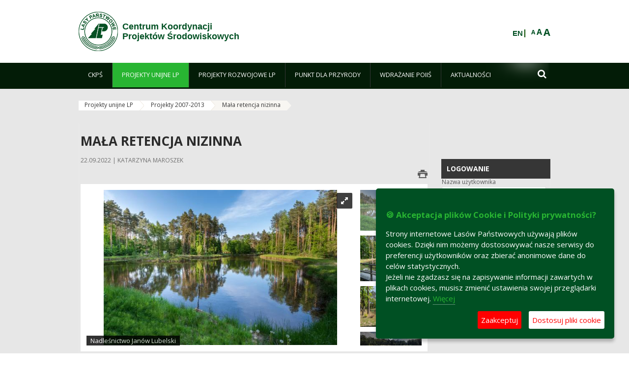

--- FILE ---
content_type: text/html;charset=UTF-8
request_url: https://www.ckps.lasy.gov.pl/retencja-nizinna-w-lasach
body_size: 29057
content:
























































		<!DOCTYPE html>













































































<html class="aui ltr" dir="ltr" lang="pl-PL">

<head>
    <meta http-equiv="X-UA-Compatible" content="IE=11,10,9,Edge" />
    <meta name="viewport" content="width=device-width, initial-scale=1.0" />

    <title>Mała retencja nizinna - Centrum Koordynacji Projektów Środowiskowych - Lasy Państwowe</title>
    <link href='https://fonts.googleapis.com/css?family=Open+Sans:300,400,700,800&amp;subset=latin,latin-ext' rel='stylesheet' type='text/css'>

    <script type="text/javascript">
        document.createElement('picture');
    </script>
    <script src="https://www.ckps.lasy.gov.pl/nfh-cp-tiles-theme/js/mediaCheck.0.4.6 min.js"></script>
    <script src="https://www.ckps.lasy.gov.pl/nfh-cp-tiles-theme/js/picturefill.3.0.2.min.js" async="async"></script>
    <script src="https://www.ckps.lasy.gov.pl/nfh-cp-tiles-theme/js/jquery-3.1.0.min.js"></script>
    <script src="https://www.ckps.lasy.gov.pl/nfh-cp-tiles-theme/js/jquery-enlightbox.1.1.min.js"></script>
    <script src="https://www.ckps.lasy.gov.pl/nfh-cp-tiles-theme/js/jquery.royalslider.9.5.1.min.js"></script>
    <script src="https://www.ckps.lasy.gov.pl/nfh-cp-tiles-theme/js/js.cookie.2.0.4.js"></script>
    <script src="https://www.ckps.lasy.gov.pl/nfh-cp-tiles-theme/js/jquery.ihavecookies.min.js"></script>
    <script src="https://www.ckps.lasy.gov.pl/nfh-cp-tiles-theme/js/nfh-cp.js"></script>

    <script type="text/javascript">

        var _gaq = _gaq || [];
        _gaq.push(['_setAccount', 'UA-32410790-1']);
        _gaq.push(['_setDomainName', 'lasy.gov.pl']);
        _gaq.push(['_trackPageview']);

        (function() {
            var ga = document.createElement('script'); ga.type = 'text/javascript'; ga.async = true;
            ga.src = ('https:' == document.location.protocol ? 'https://ssl' : 'http://www') + '.google-analytics.com/ga.js';
            var s = document.getElementsByTagName('script')[0]; s.parentNode.insertBefore(ga, s);
        })();


        var options = {
            title: '&#x1F36A; Akceptacja plików Cookie i Polityki prywatności?',
            message: 'Strony internetowe Lasów Państwowych używają plików cookies. Dzięki nim możemy dostosowywać nasze serwisy do preferencji użytkowników oraz zbierać anonimowe dane do celów statystycznych.<br/>Jeżeli nie zgadzasz się na zapisywanie informacji zawartych w plikach cookies, musisz zmienić ustawienia swojej przeglądarki internetowej.',
            delay: 600,
            expires: 700,
            link: '/pliki-cookies',
            onAccept: function(){
                var myPreferences = $.fn.ihavecookies.cookie();
                console.log('Yay! The following preferences were saved...');
                console.log(myPreferences);
            },
            uncheckBoxes: true,
            acceptBtnLabel: 'Zaakceptuj ',
            advancedBtnLabel: 'Dostosuj pliki cookie',
            moreInfoLabel: 'Więcej',
            cookieTypesTitle: 'Wybierz, które pliki cookie akceptujesz',
            fixedCookieTypeLabel: 'Niezbędne',
            fixedCookieTypeDesc: 'Pliki cookie niezbędne do prawidłowego działania portalu.',
            cookieTypes: [
                {
                    type: 'Analityka',
                    value: 'analytics',
                    description: 'Pliki Cookie związane z rejestracja startystyk związanych z odwiedzinami na stronach, typami przeglądarek, itp.'
                }
            ]
        }

        $(document).ready(function() {
            $('body').ihavecookies(options);

            $('#ihavecookiesBtn').on('click', function(){
                $('body').ihavecookies(options, 'reinit');
            });
        });

//        function applyColorScheme(name) {
//            var be = $("body");
//            be.removeClass("cs-base");
//            be.removeClass("cs-contrast");
//            be.addClass(name);
//        }
        function applyFontSize(name) {
            var be = $("body");
            be.removeClass("fs-normal");
            be.removeClass("fs-large");
            be.removeClass("fs-extra-large");
            be.addClass(name);
            $(window).trigger('resize'); // refresh slider
        }
    </script>





























































<meta content="text/html; charset=UTF-8" http-equiv="content-type" />





































































	

	

	

	

	

	



<link href="https://www.ckps.lasy.gov.pl/nfh-cp-tiles-theme/images/favicon.ico" rel="Shortcut Icon" />





	<link href="https&#x3a;&#x2f;&#x2f;www&#x2e;ckps&#x2e;lasy&#x2e;gov&#x2e;pl&#x2f;retencja-nizinna-w-lasach" rel="canonical" />

	

			
				<link href="https&#x3a;&#x2f;&#x2f;www&#x2e;ckps&#x2e;lasy&#x2e;gov&#x2e;pl&#x2f;retencja-nizinna-w-lasach" hreflang="x-default" rel="alternate" />
			

			<link href="https&#x3a;&#x2f;&#x2f;www&#x2e;ckps&#x2e;lasy&#x2e;gov&#x2e;pl&#x2f;retencja-nizinna-w-lasach" hreflang="pl-PL" rel="alternate" />

	

			

			<link href="https&#x3a;&#x2f;&#x2f;www&#x2e;ckps&#x2e;lasy&#x2e;gov&#x2e;pl&#x2f;de&#x2f;retencja-nizinna-w-lasach" hreflang="de-DE" rel="alternate" />

	

			

			<link href="https&#x3a;&#x2f;&#x2f;www&#x2e;ckps&#x2e;lasy&#x2e;gov&#x2e;pl&#x2f;en&#x2f;retencja-nizinna-w-lasach" hreflang="en-GB" rel="alternate" />

	





<link class="lfr-css-file" href="https&#x3a;&#x2f;&#x2f;www&#x2e;ckps&#x2e;lasy&#x2e;gov&#x2e;pl&#x2f;nfh-cp-tiles-theme&#x2f;css&#x2f;aui&#x2e;css&#x3f;browserId&#x3d;other&#x26;themeId&#x3d;nfhcptilestheme_WAR_nfhcptilestheme&#x26;minifierType&#x3d;css&#x26;languageId&#x3d;pl_PL&#x26;b&#x3d;6210&#x26;t&#x3d;1767876194000" rel="stylesheet" type="text/css" />

<link href="&#x2f;html&#x2f;css&#x2f;main&#x2e;css&#x3f;browserId&#x3d;other&#x26;themeId&#x3d;nfhcptilestheme_WAR_nfhcptilestheme&#x26;minifierType&#x3d;css&#x26;languageId&#x3d;pl_PL&#x26;b&#x3d;6210&#x26;t&#x3d;1441787690000" rel="stylesheet" type="text/css" />









	

				<link href="https://www.ckps.lasy.gov.pl/html/portlet/asset_publisher/css/main.css?browserId=other&amp;themeId=nfhcptilestheme_WAR_nfhcptilestheme&amp;minifierType=css&amp;languageId=pl_PL&amp;b=6210&amp;t=1768408738000" rel="stylesheet" type="text/css" />

	

				<link href="https://www.ckps.lasy.gov.pl/html/portlet/login/css/main.css?browserId=other&amp;themeId=nfhcptilestheme_WAR_nfhcptilestheme&amp;minifierType=css&amp;languageId=pl_PL&amp;b=6210&amp;t=1768408738000" rel="stylesheet" type="text/css" />

	

				<link href="https://www.ckps.lasy.gov.pl/html/portlet/journal_content/css/main.css?browserId=other&amp;themeId=nfhcptilestheme_WAR_nfhcptilestheme&amp;minifierType=css&amp;languageId=pl_PL&amp;b=6210&amp;t=1768408738000" rel="stylesheet" type="text/css" />

	

				<link href="https://www.ckps.lasy.gov.pl/html/portlet/journal/css/main.css?browserId=other&amp;themeId=nfhcptilestheme_WAR_nfhcptilestheme&amp;minifierType=css&amp;languageId=pl_PL&amp;b=6210&amp;t=1768408738000" rel="stylesheet" type="text/css" />

	

				<link href="https://www.ckps.lasy.gov.pl/html/portlet/layouts_admin/css/main.css?browserId=other&amp;themeId=nfhcptilestheme_WAR_nfhcptilestheme&amp;minifierType=css&amp;languageId=pl_PL&amp;b=6210&amp;t=1768408738000" rel="stylesheet" type="text/css" />

	

				<link href="https://www.ckps.lasy.gov.pl/html/portlet/portlet_configuration/css/main.css?browserId=other&amp;themeId=nfhcptilestheme_WAR_nfhcptilestheme&amp;minifierType=css&amp;languageId=pl_PL&amp;b=6210&amp;t=1768408738000" rel="stylesheet" type="text/css" />

	

				<link href="https://www.ckps.lasy.gov.pl/nfh-cp-organizations-portlet/css/main.css?browserId=other&amp;themeId=nfhcptilestheme_WAR_nfhcptilestheme&amp;minifierType=css&amp;languageId=pl_PL&amp;b=6210&amp;t=1768408727000" rel="stylesheet" type="text/css" />

	







<script type="text/javascript">
	// <![CDATA[
		var Liferay = {
			Browser: {
				acceptsGzip: function() {
					return true;
				},
				getMajorVersion: function() {
					return 131.0;
				},
				getRevision: function() {
					return "537.36";
				},
				getVersion: function() {
					return "131.0";
				},
				isAir: function() {
					return false;
				},
				isChrome: function() {
					return true;
				},
				isFirefox: function() {
					return false;
				},
				isGecko: function() {
					return true;
				},
				isIe: function() {
					return false;
				},
				isIphone: function() {
					return false;
				},
				isLinux: function() {
					return false;
				},
				isMac: function() {
					return true;
				},
				isMobile: function() {
					return false;
				},
				isMozilla: function() {
					return false;
				},
				isOpera: function() {
					return false;
				},
				isRtf: function() {
					return true;
				},
				isSafari: function() {
					return true;
				},
				isSun: function() {
					return false;
				},
				isWap: function() {
					return false;
				},
				isWapXhtml: function() {
					return false;
				},
				isWebKit: function() {
					return true;
				},
				isWindows: function() {
					return false;
				},
				isWml: function() {
					return false;
				}
			},

			Data: {
				NAV_SELECTOR: '#navigation',

				isCustomizationView: function() {
					return false;
				},

				notices: [
					null

					

					
				]
			},

			ThemeDisplay: {
				
					getLayoutId: function() {
						return "305";
					},
					getLayoutURL: function() {
						return "https://www.ckps.lasy.gov.pl/retencja-nizinna-w-lasach";
					},
					getParentLayoutId: function() {
						return "669";
					},
					isPrivateLayout: function() {
						return "false";
					},
					isVirtualLayout: function() {
						return false;
					},
				

				getBCP47LanguageId: function() {
					return "pl-PL";
				},
				getCDNBaseURL: function() {
					return "https://www.ckps.lasy.gov.pl";
				},
				getCDNDynamicResourcesHost: function() {
					return "";
				},
				getCDNHost: function() {
					return "";
				},
				getCompanyId: function() {
					return "10097";
				},
				getCompanyGroupId: function() {
					return "20183917";
				},
				getDefaultLanguageId: function() {
					return "pl_PL";
				},
				getDoAsUserIdEncoded: function() {
					return "";
				},
				getLanguageId: function() {
					return "pl_PL";
				},
				getParentGroupId: function() {
					return "17417482";
				},
				getPathContext: function() {
					return "";
				},
				getPathImage: function() {
					return "/image";
				},
				getPathJavaScript: function() {
					return "/html/js";
				},
				getPathMain: function() {
					return "/c";
				},
				getPathThemeImages: function() {
					return "https://www.ckps.lasy.gov.pl/nfh-cp-tiles-theme/images";
				},
				getPathThemeRoot: function() {
					return "/nfh-cp-tiles-theme";
				},
				getPlid: function() {
					return "22297597";
				},
				getPortalURL: function() {
					return "https://www.ckps.lasy.gov.pl";
				},
				getPortletSetupShowBordersDefault: function() {
					return true;
				},
				getScopeGroupId: function() {
					return "17417482";
				},
				getScopeGroupIdOrLiveGroupId: function() {
					return "17417482";
				},
				getSessionId: function() {
					
						
						
							return "";
						
					
				},
				getSiteGroupId: function() {
					return "17417482";
				},
				getURLControlPanel: function() {
					return "/group/control_panel?refererPlid=22297597";
				},
				getURLHome: function() {
					return "https\x3a\x2f\x2fwww\x2eckps\x2elasy\x2egov\x2epl\x2fweb\x2fguest";
				},
				getUserId: function() {
					return "10105";
				},
				getUserName: function() {
					
						
						
							return "";
						
					
				},
				isAddSessionIdToURL: function() {
					return false;
				},
				isFreeformLayout: function() {
					return false;
				},
				isImpersonated: function() {
					return false;
				},
				isSignedIn: function() {
					return false;
				},
				isStateExclusive: function() {
					return false;
				},
				isStateMaximized: function() {
					return false;
				},
				isStatePopUp: function() {
					return false;
				}
			},

			PropsValues: {
				NTLM_AUTH_ENABLED: false
			}
		};

		var themeDisplay = Liferay.ThemeDisplay;

		

		Liferay.AUI = {
			getAvailableLangPath: function() {
				return 'available_languages.jsp?browserId=other&themeId=nfhcptilestheme_WAR_nfhcptilestheme&colorSchemeId=01&minifierType=js&languageId=pl_PL&b=6210&t=1768408729000';
			},
			getCombine: function() {
				return true;
			},
			getComboPath: function() {
				return '/combo/?browserId=other&minifierType=&languageId=pl_PL&b=6210&t=1768408729000&';
			},
			getFilter: function() {
				
					
						return 'min';
					
					
					
				
			},
			getJavaScriptRootPath: function() {
				return '/html/js';
			},
			getLangPath: function() {
				return 'aui_lang.jsp?browserId=other&themeId=nfhcptilestheme_WAR_nfhcptilestheme&colorSchemeId=01&minifierType=js&languageId=pl_PL&b=6210&t=1768408729000';
			},
			getStaticResourceURLParams: function() {
				return '?browserId=other&minifierType=&languageId=pl_PL&b=6210&t=1768408729000';
			}
		};

		Liferay.authToken = 'j0hBllEs';

		

		Liferay.currentURL = '\x2fretencja-nizinna-w-lasach';
		Liferay.currentURLEncoded = '\x252Fretencja-nizinna-w-lasach';
	// ]]>
</script>


	
		
			
				<script src="/html/js/barebone.jsp?browserId=other&amp;themeId=nfhcptilestheme_WAR_nfhcptilestheme&amp;colorSchemeId=01&amp;minifierType=js&amp;minifierBundleId=javascript.barebone.files&amp;languageId=pl_PL&amp;b=6210&amp;t=1768408729000" type="text/javascript"></script>
			
			
		
	
	


<script type="text/javascript">
	// <![CDATA[
		

			

			
				Liferay.Portlet.list = ['101_INSTANCE_hU9K', '58', '101_INSTANCE_3plX', '56_INSTANCE_oQM4', '101_INSTANCE_sE8O', '15', '101_INSTANCE_9DDn', '101_INSTANCE_9Lmc', '82', '101_INSTANCE_FP6y', '56_INSTANCE_GR7f', '56_INSTANCE_2Rjy', 'nfhcpfooterarticle1', 'nfhcpfooterarticle2', 'nfhcpfooterarticle3', '101_INSTANCE_0IXw', '101_INSTANCE_hU9K\x26', '101_INSTANCE_3plX\x26', 'nfhcpdivisions_WAR_nfhcporganizationsportlet', 'nfhcplanguage', 'nfhcpdivisionsmobile_WAR_nfhcporganizationsportlet'];
			
		

		

		
	// ]]>
</script>





	
		

			

			
				<script type="text/javascript">
					(function(i, s, o, g, r, a, m) {
						i['GoogleAnalyticsObject'] = r;

						i[r] = i[r] || function() {
							var arrayValue = i[r].q || [];

							i[r].q = arrayValue;

							(i[r].q).push(arguments);
						};

						i[r].l = 1 * new Date();

						a = s.createElement(o);
						m = s.getElementsByTagName(o)[0];
						a.async = 1;
						a.src = g;
						m.parentNode.insertBefore(a, m);
					})(window, document, 'script', '//www.google-analytics.com/analytics.js', 'ga');

					ga('create', 'UA-42211544-1', 'auto');
					ga('send', 'pageview');
				</script>
			
		
		
	



	
		
		

			

			
		
	










	

				<script src="https://www.ckps.lasy.gov.pl/html/portlet/journal/js/main.js?browserId=other&amp;minifierType=js&amp;languageId=pl_PL&amp;b=6210&amp;t=1768408738000" type="text/javascript"></script>

	

				<script src="https://www.ckps.lasy.gov.pl/html/portlet/journal/js/navigation.js?browserId=other&amp;minifierType=js&amp;languageId=pl_PL&amp;b=6210&amp;t=1768408738000" type="text/javascript"></script>

	









	
	<meta property="og:type" content="article">
	<meta property="og:title" content="Mała retencja nizinna">
	<meta property="og:description" content="">
	
		<meta property="og:image" content="/documents/17417482/43818410/Lublin_Janow_Lubelski_9.2.jpg/dae069a7-f62c-ac39-5fbd-a03943883fd4?t=1657870108608">
	






<link class="lfr-css-file" href="https&#x3a;&#x2f;&#x2f;www&#x2e;ckps&#x2e;lasy&#x2e;gov&#x2e;pl&#x2f;nfh-cp-tiles-theme&#x2f;css&#x2f;main&#x2e;css&#x3f;browserId&#x3d;other&#x26;themeId&#x3d;nfhcptilestheme_WAR_nfhcptilestheme&#x26;minifierType&#x3d;css&#x26;languageId&#x3d;pl_PL&#x26;b&#x3d;6210&#x26;t&#x3d;1767876194000" rel="stylesheet" type="text/css" />




	<style type="text/css">
		#navigation-top ul.level-1 {
    font-size:0.9em;
}
	</style>





	<style type="text/css">

		

			

		

			

				

					

#p_p_id_58_ .portlet {
border-width:;
border-style:
}




				

			

		

			

				

					

#p_p_id_101_INSTANCE_3plX_ .portlet {
border-width:;
border-style:
}




				

			

		

			

				

					

#p_p_id_56_INSTANCE_oQM4_ .portlet-borderless-container {
border-width:;
border-style:
}




				

			

		

			

		

			

		

			

				

					

#p_p_id_101_INSTANCE_sE8O_ .portlet {
border-width:;
border-style:
}




				

			

		

			

		

			

				

					

#p_p_id_101_INSTANCE_9DDn_ .portlet-borderless-container {
border-width:;
border-style:
}




				

			

		

			

				

					

#p_p_id_101_INSTANCE_9Lmc_ .portlet-borderless-container {
border-width:;
border-style:
}




				

			

		

			

		

			

		

			

		

			

		

			

		

			

		

			

				

					

#p_p_id_101_INSTANCE_FP6y_ .portlet {
border-width:;
border-style:
}




				

			

		

			

				

					

#p_p_id_56_INSTANCE_GR7f_ .portlet-borderless-container {
border-width:;
border-style:;
margin-top: 10px;
margin-right: 0px;
margin-bottom: 0px;
margin-left: 0px
}




				

			

		

			

				

					

#p_p_id_56_INSTANCE_2Rjy_ .portlet-borderless-container {
border-width:;
border-style:;
margin-top: 10px;
margin-right: 0px;
margin-bottom: 0px;
margin-left: 0px
}




				

			

		

			

				

					

#p_p_id_71_INSTANCE_aO6a_ .portlet-borderless-container {
border-width:;
border-style:
}




				

			

		

			

		

			

		

			

		

			

		

			

		

			

		

			

		

			

		

			

		

	</style>



</head>

<body class="cs-base yui3-skin-sam controls-visible signed-out public-page organization-site group-17417482 cp-pklp-app">
    <script type="text/javascript">
        var fs = Cookies.get("fbsFontSize");
        if (fs) {
            applyFontSize(fs);
        }

        function setFontSize(name) {
            // definicja funkcji applyFontSize w head
            applyFontSize(name);
            Cookies.set("fbsFontSize", name);
        }
    </script>

    <a href="#main-content" id="skip-to-content">Przejdź do treści</a>

    


























































































































    <div id="page">

        <header id="header" class="$header_css_class" role="banner">
            <div id="header-table">
                <div id="header-organization">
                    <a href="https://www.ckps.lasy.gov.pl" title="Centrum Koordynacji<br/>Projektów Środowiskowych" class="logo">
                        <picture>
                                <!--[if IE 9]><video style="display: none;"><![endif]-->
                                <source srcset="https://www.ckps.lasy.gov.pl/nfh-cp-tiles-theme/images/nfh-cp/logo-80x80.png" media="(max-width: 979px)" />
                                <source srcset="https://www.ckps.lasy.gov.pl/nfh-cp-tiles-theme/images/nfh-cp/logo-80x80.png" media="(min-width: 980px)" />
                                <!--[if IE 9]></video><![endif]-->
                                <img srcset="https://www.ckps.lasy.gov.pl/nfh-cp-tiles-theme/images/nfh-cp/logo-80x80.png" alt="Logo" />
                        </picture>
                    </a>
                    <a href="https://www.ckps.lasy.gov.pl" title="Centrum Koordynacji<br/>Projektów Środowiskowych" class="name"><span>Centrum Koordynacji<br/>Projektów Środowiskowych</span></a>
                </div>
                <div id="header-banner">
                    <a href="https://www.lasy.gov.pl/" target="_blank"><img alt="Lasy Państwowe" src="https://www.ckps.lasy.gov.pl/nfh-cp-tiles-theme/images/nfh-cp/banner-180x44.png"/></a>
                </div>
                <div id="header-localization">
                    <ul id="header-accessability">
                        <li id="button-normal-font" title="normal-font"><button href="#" onclick="setFontSize('fs-normal');return false;">A</button></li>
                        <li id="button-large-font" title="large-font"><button href="#" onclick="setFontSize('fs-large');return false;">A</button></li>
                        <li id="button-extra-large-font" title="extra-large-font"><button href="#" onclick="setFontSize('fs-extra-large');return false;">A</button></li>
                    </ul>
                    



























































	

	<div class="portlet-boundary portlet-boundary_nfhcplanguage_  portlet-static portlet-static-end portlet-borderless portlet-language " id="p_p_id_nfhcplanguage_" >
		<span id="p_nfhcplanguage"></span>



	
	
	

		


























































	
	
	
	
	

		

		
			
			

				

				<div class="portlet-borderless-container" >
					

					


	<div class="portlet-body">



	
		
			
			
				
					



















































































































































































	

				

				
					
					
						


	
	
		






























































































































	
	

		

			
				
					
						
						
							<a href="https&#x3a;&#x2f;&#x2f;www&#x2e;ckps&#x2e;lasy&#x2e;gov&#x2e;pl&#x2f;retencja-nizinna-w-lasach&#x3f;p_auth&#x3d;j0hBllEs&#x26;p_p_id&#x3d;nfhcplanguage&#x26;p_p_lifecycle&#x3d;1&#x26;p_p_state&#x3d;normal&#x26;p_p_mode&#x3d;view&#x26;_nfhcplanguage_struts_action&#x3d;&#x25;2Flanguage&#x25;2Fview&#x26;_nfhcplanguage_redirect&#x3d;&#x25;2Fretencja-nizinna-w-lasach&#x26;_nfhcplanguage_languageId&#x3d;en_GB" class="taglib-language-list-text" lang="en-GB" >EN</a>
						
					
				
				
			

		

	

	

					
				
			
		
	
	



	</div>

				</div>

				
			
		
	


	







	</div>





                </div>
            </div>
            <div id="header-buttons" role="presentation">
                <a id="header-button-select-organization" href="#" class="button"><span><span>Wybierz nadleśnictwo</span></span></a>
                <a id="header-button-search" href="#" class="button"><span><span class="fa fa-2x">&#xf002;</span><br/><span>Szukaj</span></span></a>
                <a id="header-button-navigation" href="#" class="button"><span><span class="fa fa-2x">&#xf0c9;</span><br/><span>Menu</span></span></a>
            </div>
            <div id="header-divisions" class="open" role="presentation">
                



























































	

	<div class="portlet-boundary portlet-boundary_nfhcpdivisionsmobile_WAR_nfhcporganizationsportlet_  portlet-static portlet-static-end portlet-borderless nfh-divisions-portlet " id="p_p_id_nfhcpdivisionsmobile_WAR_nfhcporganizationsportlet_" >
		<span id="p_nfhcpdivisionsmobile_WAR_nfhcporganizationsportlet"></span>



	
	
	

		

			
				
					


























































	
	
	
	
	

		

		
			
			

				

				<div class="portlet-borderless-container" >
					

					


	<div class="portlet-body">



	
		
			
			
				
					



















































































































































































	

				

				
					
					
						


	

		











































 



<div class="divisions tile-1h">

    <div class="subtitle"><span>Nadleśnictwa i inne</span></div>

    











































































<div class="control-group input-select-wrapper">
	

	

	<select class="aui-field-select"  id="_nfhcpdivisionsmobile_WAR_nfhcporganizationsportlet_divisions"  name="_nfhcpdivisionsmobile_WAR_nfhcporganizationsportlet_divisions"   title="divisions"  >
		

		
        







































































<option class=""    value=""  >


	Wybierz
</option>
        
    











































































	</select>

	

	
</div>

    <div class="button-holder">
        <a class="button button-go">
            <span class="text">Przejdź</span><span class="icon fa fa-2x">&#xf105;</span>
        </a>
    </div>
</div>

	
	

					
				
			
		
	
	



	</div>

				</div>

				
			
		
	

				
				
			

		

	







	</div>





            </div>
        </header>

        <div id="navigation-top">

<nav class="sort-pages modify-pages" role="navigation">

    <ul aria-label="Strony witryny" role="menubar" class="level-1">

                <li  class=" has-children" id="layout_257" role="presentation">
                    <a tabindex="0" aria-labelledby="layout_257"  href="https&#x3a;&#x2f;&#x2f;www&#x2e;ckps&#x2e;lasy&#x2e;gov&#x2e;pl&#x2f;257"  role="menuitem"><span>























































 CKPŚ</span></a>
                        <a tabindex="-1" href="#" class="toggle-navigation-button"><span class="fa"></span></a>
                        <ul role="menu" class="level-2">

                                <li  class="" id="layout_415" role="presentation">
                                    <a tabindex="0" aria-labelledby="layout_415" href="https&#x3a;&#x2f;&#x2f;www&#x2e;ckps&#x2e;lasy&#x2e;gov&#x2e;pl&#x2f;o-nas1"  role="menuitem">O nas </a>
                                </li>

                                <li  class="" id="layout_260" role="presentation">
                                    <a tabindex="0" aria-labelledby="layout_260" href="https&#x3a;&#x2f;&#x2f;www&#x2e;ckps&#x2e;lasy&#x2e;gov&#x2e;pl&#x2f;organizacja"  role="menuitem">Schemat organizacyjny </a>
                                </li>

                                <li  class="" id="layout_403" role="presentation">
                                    <a tabindex="0" aria-labelledby="layout_403" href="https&#x3a;&#x2f;&#x2f;www&#x2e;ckps&#x2e;lasy&#x2e;gov&#x2e;pl&#x2f;kontakt"  role="menuitem">Kontakt </a>
                                </li>

                                <li  class=" has-children" id="layout_404" role="presentation">
                                    <a tabindex="0" aria-labelledby="layout_404" href="https&#x3a;&#x2f;&#x2f;www&#x2e;ckps&#x2e;lasy&#x2e;gov&#x2e;pl&#x2f;ogloszenia"  role="menuitem">Ogłoszenia </a>
                                        <a tabindex="-1" href="#" class="toggle-navigation-button"><span class="fa"></span></a>
                                        <ul role="menu" class="level-3">

                                                <li  class="" id="layout_405" role="presentation">
                                                    <a tabindex="0" aria-labelledby="layout_405" href="https&#x3a;&#x2f;&#x2f;www&#x2e;ckps&#x2e;lasy&#x2e;gov&#x2e;pl&#x2f;zamowienia-publiczne"  role="menuitem">Zamówienia publiczne </a>
                                                </li>

                                                <li  class="" id="layout_406" role="presentation">
                                                    <a tabindex="0" aria-labelledby="layout_406" href="https&#x3a;&#x2f;&#x2f;www&#x2e;ckps&#x2e;lasy&#x2e;gov&#x2e;pl&#x2f;ogloszenia-o-prace"  role="menuitem">Ogłoszenia o pracę </a>
                                                </li>

                                                <li  class=" last" id="layout_661" role="presentation">
                                                    <a tabindex="0" aria-labelledby="layout_661" href="https&#x3a;&#x2f;&#x2f;www&#x2e;ckps&#x2e;lasy&#x2e;gov&#x2e;pl&#x2f;rozeznania-rynku"  role="menuitem">Rozeznania rynku </a>
                                                </li>
                                        </ul>
                                </li>

                                <li  class="" id="layout_266" role="presentation">
                                    <a tabindex="0" aria-labelledby="layout_266" href="https&#x3a;&#x2f;&#x2f;www&#x2e;ckps&#x2e;lasy&#x2e;gov&#x2e;pl&#x2f;dla-mediow"  role="menuitem">Dla mediów </a>
                                </li>

                                <li  class="" id="layout_444" role="presentation">
                                    <a tabindex="0" aria-labelledby="layout_444" href="https&#x3a;&#x2f;&#x2f;www&#x2e;ckps&#x2e;lasy&#x2e;gov&#x2e;pl&#x2f;do-pobrania"  role="menuitem">Do pobrania </a>
                                </li>

                                <li  class=" has-children" id="layout_655" role="presentation">
                                    <a tabindex="0" aria-labelledby="layout_655" href="https&#x3a;&#x2f;&#x2f;www&#x2e;ckps&#x2e;lasy&#x2e;gov&#x2e;pl&#x2f;rodo"  role="menuitem">RODO </a>
                                        <a tabindex="-1" href="#" class="toggle-navigation-button"><span class="fa"></span></a>
                                        <ul role="menu" class="level-3">

                                                <li  class="" id="layout_682" role="presentation">
                                                    <a tabindex="0" aria-labelledby="layout_682" href="https&#x3a;&#x2f;&#x2f;www&#x2e;ckps&#x2e;lasy&#x2e;gov&#x2e;pl&#x2f;rodo-poiis"  role="menuitem">RODO POIiŚ </a>
                                                </li>

                                                <li  class="" id="layout_683" role="presentation">
                                                    <a tabindex="0" aria-labelledby="layout_683" href="https&#x3a;&#x2f;&#x2f;www&#x2e;ckps&#x2e;lasy&#x2e;gov&#x2e;pl&#x2f;rodo-punkt-dla-przyrody"  role="menuitem">RODO Punkt dla Przyrody </a>
                                                </li>

                                                <li  class="" id="layout_701" role="presentation">
                                                    <a tabindex="0" aria-labelledby="layout_701" href="https&#x3a;&#x2f;&#x2f;www&#x2e;ckps&#x2e;lasy&#x2e;gov&#x2e;pl&#x2f;rodo-feniks"  role="menuitem">RODO FEnIKS </a>
                                                </li>

                                                <li  class=" last" id="layout_702" role="presentation">
                                                    <a tabindex="0" aria-labelledby="layout_702" href="https&#x3a;&#x2f;&#x2f;www&#x2e;ckps&#x2e;lasy&#x2e;gov&#x2e;pl&#x2f;rodo-interreg"  role="menuitem">RODO Interreg </a>
                                                </li>
                                        </ul>
                                </li>

                                <li  class="" id="layout_419" role="presentation">
                                    <a tabindex="0" aria-labelledby="layout_419" href="https&#x3a;&#x2f;&#x2f;www&#x2e;ckps&#x2e;lasy&#x2e;gov&#x2e;pl&#x2f;regulamin-pzp"  role="menuitem">Regulamin PZP </a>
                                </li>

                                <li  class="" id="layout_552" role="presentation">
                                    <a tabindex="0" aria-labelledby="layout_552" href="https&#x3a;&#x2f;&#x2f;www&#x2e;ckps&#x2e;lasy&#x2e;gov&#x2e;pl&#x2f;naduzycia"  role="menuitem">Mechanizm sygnalizacyjny </a>
                                </li>

                                <li  class=" has-children" id="layout_664" role="presentation">
                                    <a tabindex="0" aria-labelledby="layout_664" href="https&#x3a;&#x2f;&#x2f;www&#x2e;ckps&#x2e;lasy&#x2e;gov&#x2e;pl&#x2f;inne-projekty"  role="menuitem">Inne projekty </a>
                                        <a tabindex="-1" href="#" class="toggle-navigation-button"><span class="fa"></span></a>
                                        <ul role="menu" class="level-3">

                                                <li  class=" last" id="layout_665" role="presentation">
                                                    <a tabindex="0" aria-labelledby="layout_665" href="https&#x3a;&#x2f;&#x2f;www&#x2e;ckps&#x2e;lasy&#x2e;gov&#x2e;pl&#x2f;wsparcie-lp-dla-parkow-narodowych2"  role="menuitem">Wsparcie LP dla parków narodowych </a>
                                                </li>
                                        </ul>
                                </li>

                                <li  class=" last" id="layout_436" role="presentation">
                                    <a tabindex="0" aria-labelledby="layout_436" href="http&#x3a;&#x2f;&#x2f;www&#x2e;lasy&#x2e;gov&#x2e;pl&#x2f;kontakt&#x2f;dyrekcja-generalna-lp"  role="menuitem">Dyrekcja Generalna LP </a>
                                </li>
                        </ul>
                </li>

                <li aria-selected='true' class="selected has-children" id="layout_668" role="presentation">
                    <a tabindex="0" aria-labelledby="layout_668" aria-haspopup='true' href="https&#x3a;&#x2f;&#x2f;www&#x2e;ckps&#x2e;lasy&#x2e;gov&#x2e;pl&#x2f;projekty-unijne-lp"  role="menuitem"><span>























































 Projekty unijne LP</span></a>
                        <a tabindex="-1" href="#" class="toggle-navigation-button"><span class="fa"></span></a>
                        <ul role="menu" class="level-2">

                                <li  class=" has-children" id="layout_669" role="presentation">
                                    <a tabindex="0" aria-labelledby="layout_669" href="https&#x3a;&#x2f;&#x2f;www&#x2e;ckps&#x2e;lasy&#x2e;gov&#x2e;pl&#x2f;projekty-2007-2013"  role="menuitem">Projekty 2007-2013 </a>
                                        <a tabindex="-1" href="#" class="toggle-navigation-button"><span class="fa"></span></a>
                                        <ul role="menu" class="level-3">

                                                <li aria-selected='true' class="selected" id="layout_305" role="presentation">
                                                    <a tabindex="0" aria-labelledby="layout_305" href="https&#x3a;&#x2f;&#x2f;www&#x2e;ckps&#x2e;lasy&#x2e;gov&#x2e;pl&#x2f;retencja-nizinna-w-lasach"  role="menuitem">Mała retencja nizinna </a>
                                                </li>

                                                <li  class="" id="layout_331" role="presentation">
                                                    <a tabindex="0" aria-labelledby="layout_331" href="https&#x3a;&#x2f;&#x2f;www&#x2e;ckps&#x2e;lasy&#x2e;gov&#x2e;pl&#x2f;mala-retencja-gorska"  role="menuitem">Mała retencja górska </a>
                                                </li>

                                                <li  class="" id="layout_666" role="presentation">
                                                    <a tabindex="0" aria-labelledby="layout_666" href="https&#x3a;&#x2f;&#x2f;www&#x2e;ckps&#x2e;lasy&#x2e;gov&#x2e;pl&#x2f;rekultywacja-terenow-powojskowych"  role="menuitem">Rekultywacja terenów powojskowych </a>
                                                </li>

                                                <li  class=" last" id="layout_451" role="presentation">
                                                    <a tabindex="0" aria-labelledby="layout_451" href="https&#x3a;&#x2f;&#x2f;www&#x2e;ckps&#x2e;lasy&#x2e;gov&#x2e;pl&#x2f;najlepsze-dla-bioroznorodnosci"  role="menuitem">Najlepsze dla bioróżnorodności - projekt LIFE+ </a>
                                                </li>
                                        </ul>
                                </li>

                                <li  class=" has-children" id="layout_445" role="presentation">
                                    <a tabindex="0" aria-labelledby="layout_445" href="https&#x3a;&#x2f;&#x2f;www&#x2e;ckps&#x2e;lasy&#x2e;gov&#x2e;pl&#x2f;projekty-2014-2020"  role="menuitem">Projekty 2014-2020 </a>
                                        <a tabindex="-1" href="#" class="toggle-navigation-button"><span class="fa"></span></a>
                                        <ul role="menu" class="level-3">

                                                <li  class="" id="layout_447" role="presentation">
                                                    <a tabindex="0" aria-labelledby="layout_447" href="https&#x3a;&#x2f;&#x2f;www&#x2e;ckps&#x2e;lasy&#x2e;gov&#x2e;pl&#x2f;adaptacja-na-terenach-nizinnych"  role="menuitem">Adaptacja na terenach nizinnych </a>
                                                </li>

                                                <li  class="" id="layout_448" role="presentation">
                                                    <a tabindex="0" aria-labelledby="layout_448" href="https&#x3a;&#x2f;&#x2f;www&#x2e;ckps&#x2e;lasy&#x2e;gov&#x2e;pl&#x2f;adaptacja-na-terenach-gorskich"  role="menuitem">Adaptacja na terenach górskich </a>
                                                </li>

                                                <li  class="" id="layout_450" role="presentation">
                                                    <a tabindex="0" aria-labelledby="layout_450" href="https&#x3a;&#x2f;&#x2f;www&#x2e;ckps&#x2e;lasy&#x2e;gov&#x2e;pl&#x2f;ochrona-przeciwpozarowa"  role="menuitem">Ochrona przeciwpożarowa </a>
                                                </li>

                                                <li  class="" id="layout_625" role="presentation">
                                                    <a tabindex="0" aria-labelledby="layout_625" href="https&#x3a;&#x2f;&#x2f;www&#x2e;ckps&#x2e;lasy&#x2e;gov&#x2e;pl&#x2f;ochrona-gatunkow-i-siedlisk"  role="menuitem">Ochrona gatunków i siedlisk </a>
                                                </li>

                                                <li  class="" id="layout_658" role="presentation">
                                                    <a tabindex="0" aria-labelledby="layout_658" href="https&#x3a;&#x2f;&#x2f;www&#x2e;ckps&#x2e;lasy&#x2e;gov&#x2e;pl&#x2f;zywioly-lasu"  role="menuitem">Żywioły lasu </a>
                                                </li>

                                                <li  class=" has-children last" id="layout_678" role="presentation">
                                                    <a tabindex="0" aria-labelledby="layout_678" href="https&#x3a;&#x2f;&#x2f;www&#x2e;ckps&#x2e;lasy&#x2e;gov&#x2e;pl&#x2f;tablice-edukacyjne-mala-retencja"  role="menuitem">Tablice edukacyjne - mała retencja </a>
                                                        <a tabindex="-1" href="#" class="toggle-navigation-button"><span class="fa"></span></a>
                                                        <ul role="menu" class="level-4">
    
                                                                <li  class="" id="layout_679" role="presentation">
                                                                    <a tabindex="0" aria-labelledby="layout_679" href="https&#x3a;&#x2f;&#x2f;www&#x2e;ckps&#x2e;lasy&#x2e;gov&#x2e;pl&#x2f;nizinne"  role="menuitem">Nizinne </a>
                                                                </li>
    
                                                                <li  class=" last" id="layout_680" role="presentation">
                                                                    <a tabindex="0" aria-labelledby="layout_680" href="https&#x3a;&#x2f;&#x2f;www&#x2e;ckps&#x2e;lasy&#x2e;gov&#x2e;pl&#x2f;gorskie"  role="menuitem">Górskie </a>
                                                                </li>
                                                        </ul>
                                                </li>
                                        </ul>
                                </li>

                                <li  class=" has-children last" id="layout_688" role="presentation">
                                    <a tabindex="0" aria-labelledby="layout_688" href="https&#x3a;&#x2f;&#x2f;www&#x2e;ckps&#x2e;lasy&#x2e;gov&#x2e;pl&#x2f;projekty-2021-2027"  role="menuitem">Projekty 2021-2027 </a>
                                        <a tabindex="-1" href="#" class="toggle-navigation-button"><span class="fa"></span></a>
                                        <ul role="menu" class="level-3">

                                                <li  class="" id="layout_689" role="presentation">
                                                    <a tabindex="0" aria-labelledby="layout_689" href="https&#x3a;&#x2f;&#x2f;www&#x2e;ckps&#x2e;lasy&#x2e;gov&#x2e;pl&#x2f;drapiezne-pogranicze-projekt-wspolpracy-transgranicznej-pl-sk"  role="menuitem">Drapieżne pogranicze &#x2013; projekt współpracy transgranicznej PL - SK </a>
                                                </li>

                                                <li  class="" id="layout_690" role="presentation">
                                                    <a tabindex="0" aria-labelledby="layout_690" href="https&#x3a;&#x2f;&#x2f;www&#x2e;ckps&#x2e;lasy&#x2e;gov&#x2e;pl&#x2f;adaptacja-na-terenach-nizinnych-kontynuacja"  role="menuitem">Adaptacja na terenach nizinnych - kontynuacja </a>
                                                </li>

                                                <li  class="" id="layout_691" role="presentation">
                                                    <a tabindex="0" aria-labelledby="layout_691" href="https&#x3a;&#x2f;&#x2f;www&#x2e;ckps&#x2e;lasy&#x2e;gov&#x2e;pl&#x2f;adaptacja-na-terenach-gorskich-kontynuacja"  role="menuitem">Adaptacja na terenach górskich - kontynuacja </a>
                                                </li>

                                                <li  class="" id="layout_692" role="presentation">
                                                    <a tabindex="0" aria-labelledby="layout_692" href="https&#x3a;&#x2f;&#x2f;www&#x2e;ckps&#x2e;lasy&#x2e;gov&#x2e;pl&#x2f;ochrona-przeciwpozarowa-kontynuacja"  role="menuitem">Ochrona przeciwpożarowa - kontynuacja </a>
                                                </li>

                                                <li  class="" id="layout_693" role="presentation">
                                                    <a tabindex="0" aria-labelledby="layout_693" href="https&#x3a;&#x2f;&#x2f;www&#x2e;ckps&#x2e;lasy&#x2e;gov&#x2e;pl&#x2f;ochrona-gatunkow-i-siedlisk-kontynuacja"  role="menuitem">Ochrona gatunków i siedlisk - kontynuacja </a>
                                                </li>

                                                <li  class="" id="layout_694" role="presentation">
                                                    <a tabindex="0" aria-labelledby="layout_694" href="https&#x3a;&#x2f;&#x2f;www&#x2e;ckps&#x2e;lasy&#x2e;gov&#x2e;pl&#x2f;lasy-dla-mokradel"  role="menuitem">Lasy dla mokradeł </a>
                                                </li>

                                                <li  class="" id="layout_697" role="presentation">
                                                    <a tabindex="0" aria-labelledby="layout_697" href="https&#x3a;&#x2f;&#x2f;www&#x2e;ckps&#x2e;lasy&#x2e;gov&#x2e;pl&#x2f;nocne-zycie-lasu"  role="menuitem">Nocne życie lasu </a>
                                                </li>

                                                <li  class="" id="layout_698" role="presentation">
                                                    <a tabindex="0" aria-labelledby="layout_698" href="https&#x3a;&#x2f;&#x2f;www&#x2e;ckps&#x2e;lasy&#x2e;gov&#x2e;pl&#x2f;ambasadorzy-zmian"  role="menuitem">Ambasadorzy Zmian </a>
                                                </li>

                                                <li  class=" last" id="layout_700" role="presentation">
                                                    <a tabindex="0" aria-labelledby="layout_700" href="https&#x3a;&#x2f;&#x2f;www&#x2e;ckps&#x2e;lasy&#x2e;gov&#x2e;pl&#x2f;teledetekcja-w-ochronie-natura-2000"  role="menuitem">Teledetekcja w ochronie Natura 2000 </a>
                                                </li>
                                        </ul>
                                </li>
                        </ul>
                </li>

                <li  class=" has-children" id="layout_304" role="presentation">
                    <a tabindex="0" aria-labelledby="layout_304"  href="https&#x3a;&#x2f;&#x2f;www&#x2e;ckps&#x2e;lasy&#x2e;gov&#x2e;pl&#x2f;projekty-rozwojowe-lp"  role="menuitem"><span>























































 Projekty rozwojowe LP</span></a>
                        <a tabindex="-1" href="#" class="toggle-navigation-button"><span class="fa"></span></a>
                        <ul role="menu" class="level-2">

                                <li  class="" id="layout_417" role="presentation">
                                    <a tabindex="0" aria-labelledby="layout_417" href="https&#x3a;&#x2f;&#x2f;www&#x2e;ckps&#x2e;lasy&#x2e;gov&#x2e;pl&#x2f;las-energii"  role="menuitem">Las Energii </a>
                                </li>

                                <li  class="" id="layout_667" role="presentation">
                                    <a tabindex="0" aria-labelledby="layout_667" href="https&#x3a;&#x2f;&#x2f;www&#x2e;ckps&#x2e;lasy&#x2e;gov&#x2e;pl&#x2f;podnoszenie-efektywnosci-energetycznej-budynkow-w-pgl-lp"  role="menuitem">Podnoszenie efektywności energetycznej budynków w PGL LP </a>
                                </li>

                                <li  class=" last" id="layout_670" role="presentation">
                                    <a tabindex="0" aria-labelledby="layout_670" href="https&#x3a;&#x2f;&#x2f;www&#x2e;ckps&#x2e;lasy&#x2e;gov&#x2e;pl&#x2f;lasy-weglowe"  role="menuitem">Lasy Węglowe </a>
                                </li>
                        </ul>
                </li>

                <li  class=" has-children" id="layout_671" role="presentation">
                    <a tabindex="0" aria-labelledby="layout_671"  href="https&#x3a;&#x2f;&#x2f;www&#x2e;ckps&#x2e;lasy&#x2e;gov&#x2e;pl&#x2f;punkt-dla-przyrody"  role="menuitem"><span>























































 Punkt dla przyrody</span></a>
                        <a tabindex="-1" href="#" class="toggle-navigation-button"><span class="fa"></span></a>
                        <ul role="menu" class="level-2">

                                <li  class="" id="layout_672" role="presentation">
                                    <a tabindex="0" aria-labelledby="layout_672" href="https&#x3a;&#x2f;&#x2f;www&#x2e;ckps&#x2e;lasy&#x2e;gov&#x2e;pl&#x2f;szkolenia-i-dni-otwarte"  role="menuitem">Szkolenia i dni otwarte </a>
                                </li>

                                <li  class="" id="layout_675" role="presentation">
                                    <a tabindex="0" aria-labelledby="layout_675" href="https&#x3a;&#x2f;&#x2f;www&#x2e;ckps&#x2e;lasy&#x2e;gov&#x2e;pl&#x2f;nabory"  role="menuitem">Nabory </a>
                                </li>

                                <li  class="" id="layout_673" role="presentation">
                                    <a tabindex="0" aria-labelledby="layout_673" href="https&#x3a;&#x2f;&#x2f;www&#x2e;ckps&#x2e;lasy&#x2e;gov&#x2e;pl&#x2f;zrodla-finansowania"  role="menuitem">Źródła finansowania </a>
                                </li>

                                <li  class=" last" id="layout_677" role="presentation">
                                    <a tabindex="0" aria-labelledby="layout_677" href="https&#x3a;&#x2f;&#x2f;www&#x2e;ckps&#x2e;lasy&#x2e;gov&#x2e;pl&#x2f;prawo-i-dokumenty"  role="menuitem">Prawo i dokumenty </a>
                                </li>
                        </ul>
                </li>

                <li  class=" has-children" id="layout_472" role="presentation">
                    <a tabindex="0" aria-labelledby="layout_472"  href="https&#x3a;&#x2f;&#x2f;www&#x2e;ckps&#x2e;lasy&#x2e;gov&#x2e;pl&#x2f;wdrazanie-poiis"  role="menuitem"><span>























































 Wdrażanie POIiŚ</span></a>
                        <a tabindex="-1" href="#" class="toggle-navigation-button"><span class="fa"></span></a>
                        <ul role="menu" class="level-2">

                                <li  class=" has-children" id="layout_473" role="presentation">
                                    <a tabindex="0" aria-labelledby="layout_473" href="https&#x3a;&#x2f;&#x2f;www&#x2e;ckps&#x2e;lasy&#x2e;gov&#x2e;pl&#x2f;dzialanie-2&#x2e;4-poiis-2014-2020"  role="menuitem">Działanie 2.4 POIiŚ 2014-2020 </a>
                                        <a tabindex="-1" href="#" class="toggle-navigation-button"><span class="fa"></span></a>
                                        <ul role="menu" class="level-3">

                                                <li  class=" has-children" id="layout_652" role="presentation">
                                                    <a tabindex="0" aria-labelledby="layout_652" href="https&#x3a;&#x2f;&#x2f;www&#x2e;ckps&#x2e;lasy&#x2e;gov&#x2e;pl&#x2f;lista-zrealizowanych-projektow1"  role="menuitem">Lista zrealizowanych projektów </a>
                                                        <a tabindex="-1" href="#" class="toggle-navigation-button"><span class="fa"></span></a>
                                                        <ul role="menu" class="level-4">
    
                                                                <li  class="" id="layout_653" role="presentation">
                                                                    <a tabindex="0" aria-labelledby="layout_653" href="https&#x3a;&#x2f;&#x2f;www&#x2e;ckps&#x2e;lasy&#x2e;gov&#x2e;pl&#x2f;test3"  role="menuitem">test </a>
                                                                </li>
    
                                                                <li  class=" last" id="layout_490" role="presentation">
                                                                    <a tabindex="0" aria-labelledby="layout_490" href="https&#x3a;&#x2f;&#x2f;www&#x2e;ckps&#x2e;lasy&#x2e;gov&#x2e;pl&#x2f;lista-zrealizowanych-projektow"  role="menuitem">Lista zrealizowanych projektów </a>
                                                                </li>
                                                        </ul>
                                                </li>

                                                <li  class=" has-children" id="layout_477" role="presentation">
                                                    <a tabindex="0" aria-labelledby="layout_477" href="https&#x3a;&#x2f;&#x2f;www&#x2e;ckps&#x2e;lasy&#x2e;gov&#x2e;pl&#x2f;nabory-wnioskow"  role="menuitem">Nabory wniosków </a>
                                                        <a tabindex="-1" href="#" class="toggle-navigation-button"><span class="fa"></span></a>
                                                        <ul role="menu" class="level-4">
    
                                                                <li  class="" id="layout_531" role="presentation">
                                                                    <a tabindex="0" aria-labelledby="layout_531" href="https&#x3a;&#x2f;&#x2f;www&#x2e;ckps&#x2e;lasy&#x2e;gov&#x2e;pl&#x2f;harmonogram-naborow"  role="menuitem">Harmonogram naborów </a>
                                                                </li>
    
                                                                <li  class="" id="layout_488" role="presentation">
                                                                    <a tabindex="0" aria-labelledby="layout_488" href="https&#x3a;&#x2f;&#x2f;www&#x2e;ckps&#x2e;lasy&#x2e;gov&#x2e;pl&#x2f;aktualne-nabory"  role="menuitem">Aktualne nabory </a>
                                                                </li>
    
                                                                <li  class="" id="layout_529" role="presentation">
                                                                    <a tabindex="0" aria-labelledby="layout_529" href="https&#x3a;&#x2f;&#x2f;www&#x2e;ckps&#x2e;lasy&#x2e;gov&#x2e;pl&#x2f;dokumentacja-aplikacyjna-do-pobrania"  role="menuitem">Dokumentacja aplikacyjna do pobrania </a>
                                                                </li>
    
                                                                <li  class="" id="layout_527" role="presentation">
                                                                    <a tabindex="0" aria-labelledby="layout_527" href="https&#x3a;&#x2f;&#x2f;www&#x2e;ckps&#x2e;lasy&#x2e;gov&#x2e;pl&#x2f;pytania-i-odpowiedzi"  role="menuitem">Pytania i odpowiedzi </a>
                                                                </li>
    
                                                                <li  class="" id="layout_489" role="presentation">
                                                                    <a tabindex="0" aria-labelledby="layout_489" href="https&#x3a;&#x2f;&#x2f;www&#x2e;ckps&#x2e;lasy&#x2e;gov&#x2e;pl&#x2f;wyniki-naborow"  role="menuitem">Wyniki naborów </a>
                                                                </li>
    
                                                                <li  class=" last" id="layout_544" role="presentation">
                                                                    <a tabindex="0" aria-labelledby="layout_544" href="https&#x3a;&#x2f;&#x2f;www&#x2e;ckps&#x2e;lasy&#x2e;gov&#x2e;pl&#x2f;archiwalne-nabory"  role="menuitem">Archiwalne nabory </a>
                                                                </li>
                                                        </ul>
                                                </li>

                                                <li  class=" has-children" id="layout_476" role="presentation">
                                                    <a tabindex="0" aria-labelledby="layout_476" href="https&#x3a;&#x2f;&#x2f;www&#x2e;ckps&#x2e;lasy&#x2e;gov&#x2e;pl&#x2f;materialy-dla-beneficjentow"  role="menuitem">Informacje dla beneficjentów </a>
                                                        <a tabindex="-1" href="#" class="toggle-navigation-button"><span class="fa"></span></a>
                                                        <ul role="menu" class="level-4">
    
                                                                <li  class="" id="layout_485" role="presentation">
                                                                    <a tabindex="0" aria-labelledby="layout_485" href="https&#x3a;&#x2f;&#x2f;www&#x2e;ckps&#x2e;lasy&#x2e;gov&#x2e;pl&#x2f;wytyczne1"  role="menuitem">Prawo i dokumenty </a>
                                                                </li>
    
                                                                <li  class=" last" id="layout_535" role="presentation">
                                                                    <a tabindex="0" aria-labelledby="layout_535" href="https&#x3a;&#x2f;&#x2f;www&#x2e;ckps&#x2e;lasy&#x2e;gov&#x2e;pl&#x2f;obowiazki-beneficjenta"  role="menuitem">Obowiązki Beneficjenta </a>
                                                                </li>
                                                        </ul>
                                                </li>

                                                <li  class="" id="layout_534" role="presentation">
                                                    <a tabindex="0" aria-labelledby="layout_534" href="https&#x3a;&#x2f;&#x2f;www&#x2e;ckps&#x2e;lasy&#x2e;gov&#x2e;pl&#x2f;komunikaty1"  role="menuitem">Komunikaty </a>
                                                </li>

                                                <li  class="" id="layout_484" role="presentation">
                                                    <a tabindex="0" aria-labelledby="layout_484" href="https&#x3a;&#x2f;&#x2f;www&#x2e;ckps&#x2e;lasy&#x2e;gov&#x2e;pl&#x2f;punkt-informacyjny1"  role="menuitem">Punkt informacyjny </a>
                                                </li>

                                                <li  class="" id="layout_547" role="presentation">
                                                    <a tabindex="0" aria-labelledby="layout_547" href="https&#x3a;&#x2f;&#x2f;www&#x2e;ckps&#x2e;lasy&#x2e;gov&#x2e;pl&#x2f;pomoc-techniczna"  role="menuitem">Pomoc Techniczna </a>
                                                </li>

                                                <li  class="" id="layout_681" role="presentation">
                                                    <a tabindex="0" aria-labelledby="layout_681" href="https&#x3a;&#x2f;&#x2f;www&#x2e;ckps&#x2e;lasy&#x2e;gov&#x2e;pl&#x2f;wystawa"  role="menuitem">Wystawa </a>
                                                </li>

                                                <li  class=" last" id="layout_695" role="presentation">
                                                    <a tabindex="0" aria-labelledby="layout_695" href="https&#x3a;&#x2f;&#x2f;www&#x2e;ckps&#x2e;lasy&#x2e;gov&#x2e;pl&#x2f;podsumowanie-wdrazania-poiis-2014-2020"  role="menuitem">Podsumowanie wdrażania POIiŚ 2014-2020 </a>
                                                </li>
                                        </ul>
                                </li>

                                <li  class=" has-children last" id="layout_277" role="presentation">
                                    <a tabindex="0" aria-labelledby="layout_277" href="https&#x3a;&#x2f;&#x2f;www&#x2e;ckps&#x2e;lasy&#x2e;gov&#x2e;pl&#x2f;v-priorytet-poiis"  role="menuitem">V priorytet POIiŚ 2007-2013 </a>
                                        <a tabindex="-1" href="#" class="toggle-navigation-button"><span class="fa"></span></a>
                                        <ul role="menu" class="level-3">

                                                <li  class="" id="layout_416" role="presentation">
                                                    <a tabindex="0" aria-labelledby="layout_416" href="https&#x3a;&#x2f;&#x2f;www&#x2e;ckps&#x2e;lasy&#x2e;gov&#x2e;pl&#x2f;o-v-priorytet-po-iis"  role="menuitem">O V priorytecie POIiŚ </a>
                                                </li>

                                                <li  class="" id="layout_278" role="presentation">
                                                    <a tabindex="0" aria-labelledby="layout_278" href="https&#x3a;&#x2f;&#x2f;www&#x2e;ckps&#x2e;lasy&#x2e;gov&#x2e;pl&#x2f;aktualnosci-v"  role="menuitem">Aktualności V Priorytet POIiŚ </a>
                                                </li>

                                                <li  class=" has-children" id="layout_279" role="presentation">
                                                    <a tabindex="0" aria-labelledby="layout_279" href="https&#x3a;&#x2f;&#x2f;www&#x2e;ckps&#x2e;lasy&#x2e;gov&#x2e;pl&#x2f;informacje-ogolne"  role="menuitem">Informacje ogólne </a>
                                                        <a tabindex="-1" href="#" class="toggle-navigation-button"><span class="fa"></span></a>
                                                        <ul role="menu" class="level-4">
    
                                                                <li  class="" id="layout_280" role="presentation">
                                                                    <a tabindex="0" aria-labelledby="layout_280" href="https&#x3a;&#x2f;&#x2f;www&#x2e;ckps&#x2e;lasy&#x2e;gov&#x2e;pl&#x2f;poiis"  role="menuitem">POIiŚ </a>
                                                                </li>
    
                                                                <li  class="" id="layout_281" role="presentation">
                                                                    <a tabindex="0" aria-labelledby="layout_281" href="https&#x3a;&#x2f;&#x2f;www&#x2e;ckps&#x2e;lasy&#x2e;gov&#x2e;pl&#x2f;priorytet-v"  role="menuitem">V Priorytet </a>
                                                                </li>
    
                                                                <li  class="" id="layout_282" role="presentation">
                                                                    <a tabindex="0" aria-labelledby="layout_282" href="https&#x3a;&#x2f;&#x2f;www&#x2e;ckps&#x2e;lasy&#x2e;gov&#x2e;pl&#x2f;system-wdrazania"  role="menuitem">System wdrażania </a>
                                                                </li>
    
                                                                <li  class=" last" id="layout_284" role="presentation">
                                                                    <a tabindex="0" aria-labelledby="layout_284" href="https&#x3a;&#x2f;&#x2f;www&#x2e;ckps&#x2e;lasy&#x2e;gov&#x2e;pl&#x2f;wspolfinansowanie-nfosigw"  role="menuitem">Współfinansowanie NFOŚIGW </a>
                                                                </li>
                                                        </ul>
                                                </li>

                                                <li  class=" has-children" id="layout_285" role="presentation">
                                                    <a tabindex="0" aria-labelledby="layout_285" href="https&#x3a;&#x2f;&#x2f;www&#x2e;ckps&#x2e;lasy&#x2e;gov&#x2e;pl&#x2f;informacje-dla-beneficjentow"  role="menuitem">Informacje dla beneficjentów </a>
                                                        <a tabindex="-1" href="#" class="toggle-navigation-button"><span class="fa"></span></a>
                                                        <ul role="menu" class="level-4">
    
                                                                <li  class="" id="layout_411" role="presentation">
                                                                    <a tabindex="0" aria-labelledby="layout_411" href="https&#x3a;&#x2f;&#x2f;www&#x2e;ckps&#x2e;lasy&#x2e;gov&#x2e;pl&#x2f;wytyczne"  role="menuitem">Wytyczne </a>
                                                                </li>
    
                                                                <li  class="" id="layout_412" role="presentation">
                                                                    <a tabindex="0" aria-labelledby="layout_412" href="https&#x3a;&#x2f;&#x2f;www&#x2e;ckps&#x2e;lasy&#x2e;gov&#x2e;pl&#x2f;materialy-do-pobrania"  role="menuitem">Materiały do pobrania </a>
                                                                </li>
    
                                                                <li  class="" id="layout_413" role="presentation">
                                                                    <a tabindex="0" aria-labelledby="layout_413" href="https&#x3a;&#x2f;&#x2f;www&#x2e;ckps&#x2e;lasy&#x2e;gov&#x2e;pl&#x2f;prawo-polskie-i-unijne"  role="menuitem">Prawo polskie i unijne </a>
                                                                </li>
    
                                                                <li  class="" id="layout_288" role="presentation">
                                                                    <a tabindex="0" aria-labelledby="layout_288" href="https&#x3a;&#x2f;&#x2f;www&#x2e;ckps&#x2e;lasy&#x2e;gov&#x2e;pl&#x2f;komunikaty"  role="menuitem">Komunikaty </a>
                                                                </li>
    
                                                                <li  class="" id="layout_289" role="presentation">
                                                                    <a tabindex="0" aria-labelledby="layout_289" href="https&#x3a;&#x2f;&#x2f;www&#x2e;ckps&#x2e;lasy&#x2e;gov&#x2e;pl&#x2f;szkolenia"  role="menuitem">Szkolenia </a>
                                                                </li>
    
                                                                <li  class="" id="layout_290" role="presentation">
                                                                    <a tabindex="0" aria-labelledby="layout_290" href="https&#x3a;&#x2f;&#x2f;www&#x2e;ckps&#x2e;lasy&#x2e;gov&#x2e;pl&#x2f;informacja-i-promocja"  role="menuitem">Informacja i promocja </a>
                                                                </li>
    
                                                                <li  class=" last" id="layout_292" role="presentation">
                                                                    <a tabindex="0" aria-labelledby="layout_292" href="https&#x3a;&#x2f;&#x2f;www&#x2e;ckps&#x2e;lasy&#x2e;gov&#x2e;pl&#x2f;faq"  role="menuitem">FAQ </a>
                                                                </li>
                                                        </ul>
                                                </li>

                                                <li  class=" has-children" id="layout_293" role="presentation">
                                                    <a tabindex="0" aria-labelledby="layout_293" href="https&#x3a;&#x2f;&#x2f;www&#x2e;ckps&#x2e;lasy&#x2e;gov&#x2e;pl&#x2f;konkursy"  role="menuitem">Konkursy </a>
                                                        <a tabindex="-1" href="#" class="toggle-navigation-button"><span class="fa"></span></a>
                                                        <ul role="menu" class="level-4">
    
                                                                <li  class="" id="layout_294" role="presentation">
                                                                    <a tabindex="0" aria-labelledby="layout_294" href="https&#x3a;&#x2f;&#x2f;www&#x2e;ckps&#x2e;lasy&#x2e;gov&#x2e;pl&#x2f;spis-konkursow"  role="menuitem">Lista konkursów </a>
                                                                </li>
    
                                                                <li  class=" last" id="layout_414" role="presentation">
                                                                    <a tabindex="0" aria-labelledby="layout_414" href="https&#x3a;&#x2f;&#x2f;www&#x2e;ckps&#x2e;lasy&#x2e;gov&#x2e;pl&#x2f;realizowane-projekty"  role="menuitem">Realizowane projekty </a>
                                                                </li>
                                                        </ul>
                                                </li>

                                                <li  class=" has-children last" id="layout_296" role="presentation">
                                                    <a tabindex="0" aria-labelledby="layout_296" href="https&#x3a;&#x2f;&#x2f;www&#x2e;ckps&#x2e;lasy&#x2e;gov&#x2e;pl&#x2f;efekty"  role="menuitem">Efekty </a>
                                                        <a tabindex="-1" href="#" class="toggle-navigation-button"><span class="fa"></span></a>
                                                        <ul role="menu" class="level-4">
    
                                                                <li  class="" id="layout_421" role="presentation">
                                                                    <a tabindex="0" aria-labelledby="layout_421" href="https&#x3a;&#x2f;&#x2f;www&#x2e;ckps&#x2e;lasy&#x2e;gov&#x2e;pl&#x2f;wykorzystanie-srodkow"  role="menuitem">Wykorzystanie środków w ramach V Priorytetu </a>
                                                                </li>
    
                                                                <li  class=" last" id="layout_300" role="presentation">
                                                                    <a tabindex="0" aria-labelledby="layout_300" href="https&#x3a;&#x2f;&#x2f;www&#x2e;ckps&#x2e;lasy&#x2e;gov&#x2e;pl&#x2f;publikacje"  role="menuitem">Publikacje </a>
                                                                </li>
                                                        </ul>
                                                </li>
                                        </ul>
                                </li>
                        </ul>
                </li>

                <li  class=" last" id="layout_402" role="presentation">
                    <a tabindex="0" aria-labelledby="layout_402"  href="https&#x3a;&#x2f;&#x2f;www&#x2e;ckps&#x2e;lasy&#x2e;gov&#x2e;pl&#x2f;aktualnosci"  role="menuitem"><span>























































 Aktualności</span></a>
                </li>

        <li tabindex="0" class="search">
            <a tabindex="-1" href="#"><span class="fa">&#xf002;</span></a>
            <div class="search-outer">
                <div class="search-inner">
                    







































































































































<form action="https&#x3a;&#x2f;&#x2f;www&#x2e;ckps&#x2e;lasy&#x2e;gov&#x2e;pl&#x2f;retencja-nizinna-w-lasach&#x3f;p_p_id&#x3d;77&#x26;p_p_lifecycle&#x3d;0&#x26;p_p_state&#x3d;maximized&#x26;p_p_mode&#x3d;view&#x26;_77_struts_action&#x3d;&#x25;2Fjournal_content_search&#x25;2Fsearch&#x26;_77_showListed&#x3d;false" class="form  "  id="fm" method="post" name="fm" >
	

	<input name="formDate" type="hidden" value="1768971216754" />
	












































































	<div class="control-group control-group-inline input-text-wrapper">









	
	
	
	
	
	
	
	

		

		
			
			
			
				<input  class="field lfr-search-keywords"  id="_77_keywords_khqa"    name="_77_keywords"   placeholder="Szukaj..." title="Szukaj zawartości stron" type="text" value=""  size="30"  />
			
		

		
	







	</div>




	












































































	<div class="control-group control-group-inline input-text-wrapper">









	
	
	
	
	
	
	
	

		

		
			
			
			
				<input alt="Szukaj" class="field lfr-search-button"  id="search"    name="search"    title="Szukaj" type="image"   src="https://www.ckps.lasy.gov.pl/nfh-cp-tiles-theme/images/common/search.png" alt="search"  />
			
		

		
	







	</div>















































































	
</form>





                </div>
            </div>
        </li>
    </ul>

</nav>        </div>

        <div id="content">
            <div id="content-inner">
                    <nav id="breadcrumbs">
                    


























































	

























































<ul aria-label="Okruszek chleba" class="breadcrumb breadcrumb-horizontal">
	<li class="first breadcrumb-truncate" title="Projekty unijne LP" ><a href="https://www.ckps.lasy.gov.pl/projekty-unijne-lp" >Projekty unijne LP</a><span class="divider">/</span></li><li class="current-parent breadcrumb-truncate" title="Projekty 2007-2013" ><a href="https://www.ckps.lasy.gov.pl/projekty-2007-2013" >Projekty 2007-2013</a><span class="divider">/</span></li><li class="active last breadcrumb-truncate" title="Mała retencja nizinna" ><a href="https://www.ckps.lasy.gov.pl/retencja-nizinna-w-lasach" >Mała retencja nizinna</a><span class="divider">/</span></li>
</ul>

                    </nav>
                    







































































































<div class="nfh-cp-75-25-layouttpl" id="main-content" role="main">
            <div class="portlet-layout row-fluid">
            <div class="aui-w75 portlet-column portlet-column-first span9" id="column-1">
                <div class="portlet-dropzone portlet-column-content portlet-column-content-first" id="layout-column_column-1">



























































	

	<div class="portlet-boundary portlet-boundary_101_  portlet-static portlet-static-end portlet-asset-publisher " id="p_p_id_101_INSTANCE_hU9K_" >
		<span id="p_101_INSTANCE_hU9K"></span>



	
	
	

		


























































	
	
	
	
	

		

		
			
				


<!-- portlet_display: com.liferay.portal.theme.PortletDisplay-->
<!-- portlet_title_url: -->
<!-- PortalUtil.getPortalURL: https://www.ckps.lasy.gov.pl-->
<!-- PortalUtil.getLayoutSetFriendlyURL: https://www.ckps.lasy.gov.pl-->




<section class="portlet" id="portlet_101_INSTANCE_hU9K">
	<header class="portlet-topper">
		<h1 class="portlet-title">
				


































































	
	
	
		<span class=""
			
				onmouseover="Liferay.Portal.ToolTip.show(this, 'Wydawca\x20treści')"
			
		>
			
				
				
					
	
		
		
			
				
					
						
							<img id="rjus__column1__0" src="https://www.ckps.lasy.gov.pl/nfh-cp-tiles-theme/images/spacer.png"  alt="" style="background-image: url('https://www.ckps.lasy.gov.pl/sprite/html/icons/_sprite.png'); background-position: 50% -112px; background-repeat: no-repeat; height: 16px; width: 16px;" />
						
						
					
				
				
			
		
	

	
		
		
			<span class="taglib-text hide-accessible">Wydawca treści</span>
		
	

				
			
		</span>
	




 <span class="portlet-title-text">Wydawca treści</span>
		</h1>

		<menu class="portlet-topper-toolbar" id="portlet-topper-toolbar_101_INSTANCE_hU9K" type="toolbar">
				






















































	

	

	

	

	

	

	

	

	

	

	

	

	

	

		

		

		

		

		

		
	

		</menu>
	</header>

	<div class="portlet-content">
		
					<div class=" portlet-content-container" >
						


	<div class="portlet-body">



	
		
			
			
				
					



















































































































































































	

				

				
					
					
						


	
	
		













































































































	

		<div class="lfr-meta-actions add-asset-selector">
			
		</div>

	



<div class="subscribe-action">
	

	
</div>




	






























































	
	
	





<div class="asset-titles full-content">
	<div class="asset-titles-wrapper">
        
            
                
                    




		
			
			
				




<!-- 2: highlightedResults.size(): 0  -->
<!-- 2: assetEntryIndex: 0  -->
<!-- 2: highlightedCategoryIds.length: 1  -->
		



			























































































































    <div class="asset-metadata">

        

        


    </div>


<div class="asset-full-content  no-title" entry-id="21086291">
	
		












































































































	

	

    

    
        
        
            
        
    

    

    

	<div class="asset-content" id="_101_INSTANCE_hU9K_21086291">
		

		

		
			
			
		































































<div class="journal-content-article">
	
<div id="article-21086279" class="nfh-cp-article">

    <h1 class="title">Mała retencja nizinna</h1>

    <div class="metadata">22.09.2022 | Katarzyna Maroszek</div>

    <div class="social-media">
        <div class="addthis_toolbox addthis_default_style">
            <a class="addthis_button_facebook_like" fb:like:layout="button_count"></a>
            <a class="addthis_button_google_plusone" g:plusone:size="medium"></a>
            <a class="addthis_button_tweet"></a>
            <input type="image" alt="Drukuj" src="https://www.ckps.lasy.gov.pl/nfh-cp-tiles-theme/images/nfh-cp/icon-print-20x17.png"                 onclick="Nfhcp.AssetPublisherPortlet.printFullContent('101_INSTANCE_hU9K', '21086279', '', 'mala-retencja-nizinna');" class="print"/>
            <script type="text/javascript">var addthis_config = {"data_track_addressbar":true};</script>
            <script type="text/javascript" src="//s7.addthis.com/js/300/addthis_widget.js#pubid=ra-55c31ccb1e1d814d"></script>
        </div>
    </div>
























        <div id="gallery-21086279" class="multiple-image-gallery royalSlider rsDefault">
                <a href="/documents/17417482/43818410/Lublin_Janow_Lubelski_9.2.jpg/dae069a7-f62c-ac39-5fbd-a03943883fd4?t=1657870108608&width=560" class="rsImg" data-rsbigimg="/documents/17417482/43818410/Lublin_Janow_Lubelski_9.2.jpg/dae069a7-f62c-ac39-5fbd-a03943883fd4?t=1657870108608">
                    <img src="/documents/17417482/43818410/Lublin_Janow_Lubelski_9.2.jpg/dae069a7-f62c-ac39-5fbd-a03943883fd4?t=1657870108608&width=250" uuid="dae069a7-f62c-ac39-5fbd-a03943883fd4" class="rsTmb" />
                    Nadleśnictwo&#x20;Janów&#x20;Lubelski
                </a>
                <a href="/image/image_gallery?uuid=cdfee9da-fc77-7a06-03ec-9a76c58d7014&groupId=17417482&width=560" class="rsImg" data-rsbigimg="/image/image_gallery?uuid=cdfee9da-fc77-7a06-03ec-9a76c58d7014&groupId=17417482">
                    <img src="/image/image_gallery?uuid=cdfee9da-fc77-7a06-03ec-9a76c58d7014&groupId=17417482&width=250" uuid="cdfee9da-fc77-7a06-03ec-9a76c58d7014" class="rsTmb" />
                    Nadleśnictwo&#x20;Janów&#x20;Lubelski
                </a>
                <a href="/image/image_gallery?uuid=4382fbec-0d42-048e-75dc-bcd7810c6cd9&groupId=17417482&width=560" class="rsImg" data-rsbigimg="/image/image_gallery?uuid=4382fbec-0d42-048e-75dc-bcd7810c6cd9&groupId=17417482">
                    <img src="/image/image_gallery?uuid=4382fbec-0d42-048e-75dc-bcd7810c6cd9&groupId=17417482&width=250" uuid="4382fbec-0d42-048e-75dc-bcd7810c6cd9" class="rsTmb" />
                    Nadleśnictwo&#x20;Janów&#x20;Lubelski
                </a>
                <a href="/image/image_gallery?uuid=fbd027d8-77e8-8be4-5eab-bd8729957381&groupId=17417482&width=560" class="rsImg" data-rsbigimg="/image/image_gallery?uuid=fbd027d8-77e8-8be4-5eab-bd8729957381&groupId=17417482">
                    <img src="/image/image_gallery?uuid=fbd027d8-77e8-8be4-5eab-bd8729957381&groupId=17417482&width=250" uuid="fbd027d8-77e8-8be4-5eab-bd8729957381" class="rsTmb" />
                    Nadleśnictwo&#x20;Sokołów&#x20;Podlaski
                </a>
                <a href="/image/image_gallery?uuid=614c6509-b021-d383-685c-5b241df4df89&groupId=17417482&width=560" class="rsImg" data-rsbigimg="/image/image_gallery?uuid=614c6509-b021-d383-685c-5b241df4df89&groupId=17417482">
                    <img src="/image/image_gallery?uuid=614c6509-b021-d383-685c-5b241df4df89&groupId=17417482&width=250" uuid="614c6509-b021-d383-685c-5b241df4df89" class="rsTmb" />
                    Nadleśnictwo&#x20;Sokołów&#x20;Podlaski
                </a>
                <a href="/image/image_gallery?uuid=c25c79ea-cd39-e122-b72f-e5370a129d45&groupId=17417482&width=560" class="rsImg" data-rsbigimg="/image/image_gallery?uuid=c25c79ea-cd39-e122-b72f-e5370a129d45&groupId=17417482">
                    <img src="/image/image_gallery?uuid=c25c79ea-cd39-e122-b72f-e5370a129d45&groupId=17417482&width=250" uuid="c25c79ea-cd39-e122-b72f-e5370a129d45" class="rsTmb" />
                    Nadleśnictwo&#x20;Goleniów
                </a>
                <a href="/image/image_gallery?uuid=098df77d-d6e4-85b1-0a53-3dd553c67c11&groupId=17417482&width=560" class="rsImg" data-rsbigimg="/image/image_gallery?uuid=098df77d-d6e4-85b1-0a53-3dd553c67c11&groupId=17417482">
                    <img src="/image/image_gallery?uuid=098df77d-d6e4-85b1-0a53-3dd553c67c11&groupId=17417482&width=250" uuid="098df77d-d6e4-85b1-0a53-3dd553c67c11" class="rsTmb" />
                    Nadleśnictwo&#x20;Różańsko
                </a>
                <a href="/image/image_gallery?uuid=a574c263-d66b-6b18-e234-da2734e0d20a&groupId=17417482&width=560" class="rsImg" data-rsbigimg="/image/image_gallery?uuid=a574c263-d66b-6b18-e234-da2734e0d20a&groupId=17417482">
                    <img src="/image/image_gallery?uuid=a574c263-d66b-6b18-e234-da2734e0d20a&groupId=17417482&width=250" uuid="a574c263-d66b-6b18-e234-da2734e0d20a" class="rsTmb" />
                    Nadleśnictwo&#x20;Różańsko
                </a>
                <a href="/image/image_gallery?uuid=97f2619b-4428-1102-d67e-bb2608e61c85&groupId=17417482&width=560" class="rsImg" data-rsbigimg="/image/image_gallery?uuid=97f2619b-4428-1102-d67e-bb2608e61c85&groupId=17417482">
                    <img src="/image/image_gallery?uuid=97f2619b-4428-1102-d67e-bb2608e61c85&groupId=17417482&width=250" uuid="97f2619b-4428-1102-d67e-bb2608e61c85" class="rsTmb" />
                    Nadleśnictwo&#x20;Różańsko
                </a>
                <a href="/image/image_gallery?uuid=26dc2050-be40-5e79-350c-3a79d147671d&groupId=17417482&width=560" class="rsImg" data-rsbigimg="/image/image_gallery?uuid=26dc2050-be40-5e79-350c-3a79d147671d&groupId=17417482">
                    <img src="/image/image_gallery?uuid=26dc2050-be40-5e79-350c-3a79d147671d&groupId=17417482&width=250" uuid="26dc2050-be40-5e79-350c-3a79d147671d" class="rsTmb" />
                    Nadleśnictwo&#x20;Karnieszewice
                </a>
                <a href="/image/image_gallery?uuid=11e8eb3a-440c-993d-f1c2-f340f97d00a0&groupId=17417482&width=560" class="rsImg" data-rsbigimg="/image/image_gallery?uuid=11e8eb3a-440c-993d-f1c2-f340f97d00a0&groupId=17417482">
                    <img src="/image/image_gallery?uuid=11e8eb3a-440c-993d-f1c2-f340f97d00a0&groupId=17417482&width=250" uuid="11e8eb3a-440c-993d-f1c2-f340f97d00a0" class="rsTmb" />
                    Nadleśnictwo&#x20;Tychowo
                </a>
                <a href="/image/image_gallery?uuid=2efa7c92-dd36-d79c-8a91-49b505b10611&groupId=17417482&width=560" class="rsImg" data-rsbigimg="/image/image_gallery?uuid=2efa7c92-dd36-d79c-8a91-49b505b10611&groupId=17417482">
                    <img src="/image/image_gallery?uuid=2efa7c92-dd36-d79c-8a91-49b505b10611&groupId=17417482&width=250" uuid="2efa7c92-dd36-d79c-8a91-49b505b10611" class="rsTmb" />
                    Nadleśnictwo&#x20;Przymuszewo
                </a>
                <a href="/image/image_gallery?uuid=85415165-0f25-5f22-c745-52413e9921d9&groupId=17417482&width=560" class="rsImg" data-rsbigimg="/image/image_gallery?uuid=85415165-0f25-5f22-c745-52413e9921d9&groupId=17417482">
                    <img src="/image/image_gallery?uuid=85415165-0f25-5f22-c745-52413e9921d9&groupId=17417482&width=250" uuid="85415165-0f25-5f22-c745-52413e9921d9" class="rsTmb" />
                    Nadleśnictwo&#x20;Runowo
                </a>
                <a href="/image/image_gallery?uuid=8087eb61-0f9f-5a45-6b33-f18fec87b7a5&groupId=17417482&width=560" class="rsImg" data-rsbigimg="/image/image_gallery?uuid=8087eb61-0f9f-5a45-6b33-f18fec87b7a5&groupId=17417482">
                    <img src="/image/image_gallery?uuid=8087eb61-0f9f-5a45-6b33-f18fec87b7a5&groupId=17417482&width=250" uuid="8087eb61-0f9f-5a45-6b33-f18fec87b7a5" class="rsTmb" />
                    Nadleśnictwo&#x20;Celestynów
                </a>
                <a href="/image/image_gallery?uuid=5fa19673-fd5e-3c5c-06d6-17cb18505191&groupId=17417482&width=560" class="rsImg" data-rsbigimg="/image/image_gallery?uuid=5fa19673-fd5e-3c5c-06d6-17cb18505191&groupId=17417482">
                    <img src="/image/image_gallery?uuid=5fa19673-fd5e-3c5c-06d6-17cb18505191&groupId=17417482&width=250" uuid="5fa19673-fd5e-3c5c-06d6-17cb18505191" class="rsTmb" />
                    Nadleśnictwo&#x20;Ostrów&#x20;Mazowiecka
                </a>
                <a href="/image/image_gallery?uuid=39c0adf5-6d3d-f71d-b335-8639cef345d9&groupId=17417482&width=560" class="rsImg" data-rsbigimg="/image/image_gallery?uuid=39c0adf5-6d3d-f71d-b335-8639cef345d9&groupId=17417482">
                    <img src="/image/image_gallery?uuid=39c0adf5-6d3d-f71d-b335-8639cef345d9&groupId=17417482&width=250" uuid="39c0adf5-6d3d-f71d-b335-8639cef345d9" class="rsTmb" />
                    Nadleśnictwo&#x20;Świebodzin
                </a>
        </div>

        <p class="description"></p>

    <div class="content"><p><strong>Inicjatywa i realizacja: </strong>Lasy Państwowe<br />
<br />
<strong>Nazwa:</strong> „Zwiększanie możliwości retencyjnych oraz przeciwdziałanie powodzi i suszy w ekosystemach leśnych na terenach nizinnych”<br />
<br />
<strong>Czas trwania:</strong> 2010-2015<br />
<br />
<strong>Obszar:</strong> 175 nadleśnictw w 17 Regionalnych Dyrekcjach Lasów Państwowych<br />
<br />
<strong>Wartość projektu:</strong> ponad 189 mln zł<br />
<br />
Finansowanie: środki własne LP oraz Program Infrastruktura i Środowisko (Fundusz Spójności Unii Europejskiej)<br />
<br />
Obserwacje z ostatniego 50-lecia wskazują, że na obszarze Polski nasila się występowanie ekstremalnych zjawisk pogodowych takich jak susze czy nawalne opady. Dodatkowo stosowane w przeszłości melioracje odwadniające w rolnictwie i leśnictwie doprowadziły do obniżenia zwierciadła wód gruntowych i powierzchniowych. W efekcie na wielu obszarach dochodzi do przesuszenia licznych siedlisk leśnych.<br />
<br />
Wychodząc naprzeciw opisanym problemom, od lat 90 XX w. Lasy Państwowe realizowały inwestycje związane z retencjonowaniem wody. Podejmowane działania przyniosły wymierne korzyści w postaci zwiększenia zasobności w wodę siedlisk leśnych, a także odtworzenia zdegradowanych ekosystemów wodno-błotnych.<br />
<br />
W 2006 r. postanowiono pojedyncze przedsięwzięcia wielu jednostek połączyć w jeden wspólny projekt małej retencji na Niżu Polskim i opracować wniosek o dofinansowanie z funduszy europejskich.<br />
<br />
<strong>Celem projektu było retencjonowanie wód powierzchniowo-gruntowych na obszarach administrowanych przez Lasy Państwowe, w obrębie zlewni cieków, przy jednoczesnym zachowaniu i wspieraniu rozwoju krajobrazu naturalnego.</strong></p>

<p>W efekcie powstało kilka tysięcy obiektów piętrzących bądź retencjonujących wodę. Działania inwestycyjne objęły budowę, rozbudowę lub modernizację obiektów takich jak: zbiorniki wodne, zastawki, progi, groble, przepusty czy brody. Inwestycje te tworzą trzy odrębne grupy działań polegających na: zatrzymywaniu, podpiętrzaniu oraz spowalnianiu odpływu wód powierzchniowych.</p>

<p>Duże możliwości retencjonowania wody stworzyła szczególnie przebudowa istniejących systemów melioracyjnych w kierunku hamowania odpływu wody – naprawa dawnych błędów, skutkujących nadmiernym odwadnianiem. Działania powodujące opóźnianie i ograniczenie odpływu, np. poprzez spiętrzenie wody w rowach, podpiętrzanie jej w zbiornikach, oczkach wodnych i podobnych obniżeniach terenu, z których woda jest odprowadzana rowami, przynoszą poprawę struktury bilansu wodnego i zwiększenie różnorodności biologicznej.<br />
<br />
Wśród licznych funkcji, jakie mogą pełnić małe zbiorniki wodne oraz piętrzenia na rowach, wybudowane lub odnowione w projekcie, można wymienić:<br />
<br />
•&nbsp;&nbsp; &nbsp;zapobieganie suszy<br />
•&nbsp;&nbsp; &nbsp;funkcje przeciwpowodziowe (zatrzymanie nadmiaru wód opadowych na terenach leśnych, spłaszczanie fali powodziowej w niższych partiach zlewni)<br />
•&nbsp;&nbsp; &nbsp;odtworzenie naturalnych warunków wodnych obszarów podmokłych<br />
•&nbsp;&nbsp; &nbsp;podtrzymywanie poziomu wód gruntowych<br />
•&nbsp;&nbsp; &nbsp;podtrzymywanie podziemnego zasilania źródlisk<br />
•&nbsp;&nbsp; &nbsp;utrzymanie i powstawanie ostoi flory i fauny wodnej, wodno-błotnej lub okresowo związanej z wodą<br />
•&nbsp;&nbsp; &nbsp;oczyszczanie wody<br />
•&nbsp;&nbsp; &nbsp;zwiększanie liczby wodopojów dla dzikich zwierząt</p>

<p><strong>Kluczowe rezultaty projektu:</strong><br />
<br />
•&nbsp;&nbsp; &nbsp;<strong>3644 obiekty</strong>, takie jak np. małe zbiorniki wodne czy budowle piętrzące wodę (progi, zastawki), brody, przepusty.<br />
<br />
•&nbsp;&nbsp; &nbsp;<strong>42 mln m<sup>3</sup> zretencjonowanej wody</strong>.</p>

<p>Lasy Państwowe kontynuują zwiększanie małej retencji w licznych, indywidualnych inicjatywach nadleśnictw oraz w ramach kolejnego, ogólnopolskiego przedsięwzięcia: <a href="https://www.ckps.lasy.gov.pl/adaptacja-na-terenach-nizinnych">„Kompleksowego projektu adaptacji lasów i leśnictwa do zmian klimatu – mała retencja oraz przeciwdziałanie erozji wodnej na terenach nizinnych”</a> (2016-2023).</p></div>

</div>
</div>



		

		

		

		

		

		<br />

		

		
	</div>


</div>









			
		


                
                
            

            
        
	</div>
</div>



	

					
				
			
		
	
	



	</div>

					</div>
				
	</div>
</section>
			
			
		
	


	







	</div>




</div>
            </div>
            <div class="aui-w25 portlet-column portlet-column-last span3" id="column-2">
                <div class="portlet-dropzone portlet-column-content portlet-column-content-last" id="layout-column_column-2">



























































	

	<div class="portlet-boundary portlet-boundary_58_  portlet-static portlet-static-end portlet-login najnowsze-aktualnosci" id="p_p_id_58_" >
		<span id="p_58"></span>



	
	
	

		


























































	
	
	
	
	

		

		
			
				


<!-- portlet_display: com.liferay.portal.theme.PortletDisplay-->
<!-- portlet_title_url: -->
<!-- PortalUtil.getPortalURL: https://www.ckps.lasy.gov.pl-->
<!-- PortalUtil.getLayoutSetFriendlyURL: https://www.ckps.lasy.gov.pl-->




<section class="portlet" id="portlet_58">
	<header class="portlet-topper">
		<h1 class="portlet-title">
				


































































	
	
	
		<span class=""
			
				onmouseover="Liferay.Portal.ToolTip.show(this, 'Logowanie')"
			
		>
			
				
				
					
	
		
		
			
				
					
						
							<img id="tbsm__column2__0" src="https://www.ckps.lasy.gov.pl/nfh-cp-tiles-theme/images/spacer.png"  alt="" style="background-image: url('https://www.ckps.lasy.gov.pl/sprite/html/icons/_sprite.png'); background-position: 50% -592px; background-repeat: no-repeat; height: 16px; width: 16px;" />
						
						
					
				
				
			
		
	

	
		
		
			<span class="taglib-text hide-accessible">Logowanie</span>
		
	

				
			
		</span>
	




 <span class="portlet-title-text">Logowanie</span>
		</h1>

		<menu class="portlet-topper-toolbar" id="portlet-topper-toolbar_58" type="toolbar">
				






















































	

	

	

	

	

	

	

	

	

	

	

	

	

	

		

		

		

		

		

		
	

		</menu>
	</header>

	<div class="portlet-content">
		
					<div class=" portlet-content-container" >
						


	<div class="portlet-body">



	
		
			
			
				
					



















































































































































































	

				

				
					
					
						


	
	
		
































































	
	

		

		
			
		

		











































































<form action="https&#x3a;&#x2f;&#x2f;www&#x2e;ckps&#x2e;lasy&#x2e;gov&#x2e;pl&#x2f;retencja-nizinna-w-lasach&#x3f;p_p_id&#x3d;58&#x26;p_p_lifecycle&#x3d;1&#x26;p_p_state&#x3d;normal&#x26;p_p_mode&#x3d;view&#x26;p_p_col_id&#x3d;column-2&#x26;p_p_col_count&#x3d;2&#x26;_58_struts_action&#x3d;&#x25;2Flogin&#x25;2Flogin" class="form sign-in-form "  id="_58_fm" method="post" name="_58_fm" autocomplete="on" >
	
		<fieldset class="input-container" disabled="disabled">
	

	<input name="_58_formDate" type="hidden" value="1768971213873" />
			




















































































	
	
	
	
	
	
	
	

		

		
			
			
			
				<input  class="field"  id="_58_saveLastPath"    name="_58_saveLastPath"     type="hidden" value="false"   />
			
		

		
	









			




















































































	
	
	
	
	
	
	
	

		

		
			
			
			
				<input  class="field"  id="_58_redirect"    name="_58_redirect"     type="hidden" value=""   />
			
		

		
	









			




















































































	
	
	
	
	
	
	
	

		

		
			
			
			
				<input  class="field"  id="_58_doActionAfterLogin"    name="_58_doActionAfterLogin"     type="hidden" value="false"   />
			
		

		
	










			
				
				
			

			
			
			
			
			
			
			
			
			

			







































































<fieldset class="fieldset "  >
	

	<div class="">

				

				
					
				












































































	<div class="control-group input-text-wrapper">





	
		<label class="control-label" for="_58_login">
	

	
			
	Nazwa użytkownika

	

	

	

		</label>
	





	
	
	
	
	
	
	
	

		

		
			
			
			
				<input  class="field clearable"  id="_58_login"    name="_58_login"     type="text" value=""   />
			
		

		
	





	

	

	



	</div>




				
					
				












































































	<div class="control-group input-text-wrapper">





	
		<label class="control-label" for="_58_password">
	

	
			
	Hasło

	

	

	

		</label>
	





	
	
	
	
	
	
	
	

		

		
			
			
			
				<input  class="field"  id="_58_password"    name="_58_password"     type="password" value=""   />
			
		

		
	





	

	

	



	</div>




				<span id="_58_passwordCapsLockSpan" style="display: none;">Caps Lock jest włączony.</span>

				
					












































































	<div class="control-group form-inline input-checkbox-wrapper">





	
		<label for="_58_rememberMeCheckbox">
	

	





	
	
	
	

		

		<input id="_58_rememberMe" name="_58_rememberMe" type="hidden" value="false" />

		<input  class="field"  id="_58_rememberMeCheckbox" name="_58_rememberMeCheckbox"  onClick="Liferay.Util.updateCheckboxValue(this); "  type="checkbox" value="false"   />
	
	
	
	
	





	

	
		
	Zapamiętaj mnie

	

	

	

	

	
		</label>
	



	</div>



				
			</div></fieldset>

			







































































<div class="button-holder "  >
				









































































<button class="btn  btn-primary"    type='submit'  >
	

	Zaloguj

	
</button>


			</div>
		











































































	
		</fieldset>
	
</form>





		




































































	<div class="navigation">
		<span class=""
			
		>
			
				
					<a href="https&#x3a;&#x2f;&#x2f;www&#x2e;ckps&#x2e;lasy&#x2e;gov&#x2e;pl&#x2f;retencja-nizinna-w-lasach&#x3f;p_p_id&#x3d;58&#x26;p_p_lifecycle&#x3d;0&#x26;p_p_state&#x3d;normal&#x26;p_p_mode&#x3d;view&#x26;p_p_col_id&#x3d;column-2&#x26;p_p_col_count&#x3d;2&#x26;_58_struts_action&#x3d;&#x25;2Flogin&#x25;2Fforgot_password" class=" taglib-icon" id="_58_xnby__column2__0" >
						
	
		
		
			
				
					
						
							<img id="xnby__column2__0" src="https://www.ckps.lasy.gov.pl/nfh-cp-tiles-theme/images/spacer.png"  alt="" style="background-image: url('https://www.ckps.lasy.gov.pl/nfh-cp-tiles-theme/sprite/images/common/_sprite.png'); background-position: 50% -785px; background-repeat: no-repeat; height: 16px; width: 16px;" />
						
						
					
				
				
			
		
	

	
		
		
			<span class="taglib-text ">Zapomniałem hasła</span>
		
	

					</a>
				
				
			
		</span>
	</div>




		
	

	

					
				
			
		
	
	



	</div>

					</div>
				
	</div>
</section>
			
			
		
	


	







	</div>
































































	

	<div class="portlet-boundary portlet-boundary_101_  portlet-static portlet-static-end portlet-asset-publisher najnowsze-aktualnosci" id="p_p_id_101_INSTANCE_3plX_" >
		<span id="p_101_INSTANCE_3plX"></span>



	
	
	

		


























































	
	
	
	
	

		

		
			
				


<!-- portlet_display: com.liferay.portal.theme.PortletDisplay-->
<!-- portlet_title_url: -->
<!-- PortalUtil.getPortalURL: https://www.ckps.lasy.gov.pl-->
<!-- PortalUtil.getLayoutSetFriendlyURL: https://www.ckps.lasy.gov.pl-->




<section class="portlet" id="portlet_101_INSTANCE_3plX">
	<header class="portlet-topper">
		<h1 class="portlet-title">
				


































































	
	
	
		<span class=""
			
				onmouseover="Liferay.Portal.ToolTip.show(this, 'Aktualności')"
			
		>
			
				
				
					
	
		
		
			
				
					
						
							<img id="rvno__column2__1" src="https://www.ckps.lasy.gov.pl/nfh-cp-tiles-theme/images/spacer.png"  alt="" style="background-image: url('https://www.ckps.lasy.gov.pl/sprite/html/icons/_sprite.png'); background-position: 50% -112px; background-repeat: no-repeat; height: 16px; width: 16px;" />
						
						
					
				
				
			
		
	

	
		
		
			<span class="taglib-text hide-accessible">Aktualności</span>
		
	

				
			
		</span>
	




 <span class="portlet-title-text">Aktualności</span>
		</h1>

		<menu class="portlet-topper-toolbar" id="portlet-topper-toolbar_101_INSTANCE_3plX" type="toolbar">
				






















































	

	

	

	

	

	

	

	

	

	

	

	

	

	

		

		

		

		

		

		
	

		</menu>
	</header>

	<div class="portlet-content">
		
					<div class=" portlet-content-container" >
						


	<div class="portlet-body">



	
		
			
			
				
					



















































































































































































	

				

				
					
					
						


	
	
		













































































































	

		<div class="lfr-meta-actions add-asset-selector">
			
		</div>

	



<div class="subscribe-action">
	

	
</div>




	






























































	
	
	





<div class="asset-titles news-title-small">
	<div class="asset-titles-wrapper">
        
            
                
                    




		
			
			
				





		



			












































































































    
        
        
        
             
    



    <div class="news-title-small-item">
        













































































































        
            <div class="tile"><img alt="Rysie znów postawiły łapę w lasach północno-zachodniej Polski" src='/documents/17417482/53022303/NP+14+grafika-+strona+%284%29.png/d0e8bc7b-3226-d983-b965-7e52ed69af7a?t=1768474015890&width=42'/></div>
        

        

        <h2 class="asset-title">
            
                
                    <a href="https://www.ckps.lasy.gov.pl/aktualnosci/-/asset_publisher/HTXX9aadlRBB/content/rysie-znow-postawily-lape-w-lasach-polnocno-zachodniej-polski">Rysie znów postawiły łapę w lasach północno-zachodniej Polski</a>
                
                
            
        </h2>
    </div>
    
	






		



			












































































































    
        
        
        
             
    



    <div class="news-title-small-item">
        













































































































        
            <div class="tile"><img alt="RDOŚ w Opolu - Opolskie przykłady skutecznej ochrony przyrody" src='/documents/17417482/53022303/NP+-+RDO%C5%9A+Opole/dd6ce4ac-f71b-87fa-c897-f6a724cfcf69?t=1767604688313&width=42'/></div>
        

        

        <h2 class="asset-title">
            
                
                    <a href="https://www.ckps.lasy.gov.pl/aktualnosci/-/asset_publisher/HTXX9aadlRBB/content/opolskie-przyklady-skutecznej-ochrony-przyrody">RDOŚ w Opolu - Opolskie przykłady skutecznej ochrony przyrody</a>
                
                
            
        </h2>
    </div>
    
	






		



			












































































































    
        
        
        
             
    



    <div class="news-title-small-item">
        













































































































        
            <div class="tile"><img alt="Spokojnych Świąt" src='/image/journal/article?img_id=53228033&t=1766490267572&width=42'/></div>
        

        

        <h2 class="asset-title">
            
                
                    <a href="https://www.ckps.lasy.gov.pl/aktualnosci/-/asset_publisher/HTXX9aadlRBB/content/spokojnych-swiat">Spokojnych Świąt</a>
                
                
            
        </h2>
    </div>
    
	






		



			












































































































    
        
        
        
             
    



    <div class="news-title-small-item">
        













































































































        
            <div class="tile"><img alt="Jak chronić glebę przed erozją w górach? Zapraszamy na film!" src='/documents/17417482/53198958/kadr_film_szlaki/fc7a829b-2cd7-1661-9d5d-ddfb6a1cf021?t=1766064423813&width=42'/></div>
        

        

        <h2 class="asset-title">
            
                
                    <a href="https://www.ckps.lasy.gov.pl/aktualnosci/-/asset_publisher/HTXX9aadlRBB/content/jak-chronic-glebe-przed-erozja-w-gorach-film">Jak chronić glebę przed erozją w górach? Zapraszamy na film!</a>
                
                
            
        </h2>
    </div>
    
	






		



			












































































































    
        
        
        
             
    



    <div class="news-title-small-item">
        













































































































        
            <div class="tile"><img alt="Błękitny Patrol WWF: Niebiescy bohaterowie polskiego wybrzeża!" src='/documents/17417482/46509569/NP+14+grafika-+strona%282%29.png/67ca8241-d2ed-8fd5-e19b-44c203a037d3?t=1765539725430&width=42'/></div>
        

        

        <h2 class="asset-title">
            
                
                    <a href="https://www.ckps.lasy.gov.pl/aktualnosci/-/asset_publisher/HTXX9aadlRBB/content/blekitny-patrol-wwf-niebiescy-bohaterowie-polskiego-wybrzeza-">Błękitny Patrol WWF: Niebiescy bohaterowie polskiego wybrzeża!</a>
                
                
            
        </h2>
    </div>
    
	
		<div class="final-separator"><!-- --></div>
	





			
		


                
                
            

            
        
	</div>
</div>



	

					
				
			
		
	
	



	</div>

					</div>
				
	</div>
</section>
			
			
		
	


	







	</div>




</div>
            </div>
        </div>
	</div>





	





<form action="#" id="hrefFm" method="post" name="hrefFm">
	<span></span>
</form>
            </div>
        </div>

        <footer id="footer" role="contentinfo">
            <div id="footer-inner">
                <div id="footer-column-1">
                    <img src="https://www.ckps.lasy.gov.pl/nfh-cp-tiles-theme/images/nfh-cp/logo-white-146x146.png" alt="Lasy Państwowe" />
                </div>
                <div id="footer-column-2">
                    



























































	

	<div class="portlet-boundary portlet-boundary_nfhcpfooterarticle1_  portlet-static portlet-static-end portlet-borderless portlet-journal-content " id="p_p_id_nfhcpfooterarticle1_" >
		<span id="p_nfhcpfooterarticle1"></span>



	
	
	

		


























































	
	
	
	
	

		

		
			
			

				

				<div class="portlet-borderless-container" >
					

					


	<div class="portlet-body">



	
		
			
			
				
					



















































































































































































	

				

				
					
					
						


	
	
		
































































	
	

		

		
			
			

				

				
					

						

						

						<div class="journal-content-article">
							<h3>KONTAKT:</h3>

<p><strong>Centrum Koordynacji </strong><br />
<strong>Projektów Środowiskowych</strong></p>

<p><span id="docContentModul">ul. Kolejowa 5/7</span><br />
<span id="docContentModul">01-217 Warszawa</span></p>

<p><strong><span>Sekretariat:</span></strong><br />
<span id="docContentModul">tel.: (22) 318 70 82</span><br />
<span id="docContentModul">faks: (22)&nbsp;318&nbsp;70 98</span><br />
<span id="docContentModul">e-mail: centrum@ckps.lasy.gov.pl</span></p>

<p>adres skrzynki eDoręczenia: AE:PL-91212-66673-BWSGH-24</p>

<p><span class="st">NIP 7010041263</span></p>

<p><span class="st">REGON 140738585</span></p>

<p>&nbsp;</p>
						</div>

						
					
					
				
			
		
	




	




	
		<div class="entry-links">
			































































		</div>
	

	

	

	

					
				
			
		
	
	



	</div>

				</div>

				
			
		
	


	







	</div>





                </div>
                <div id="footer-column-3">
                    



























































	

	<div class="portlet-boundary portlet-boundary_nfhcpfooterarticle2_  portlet-static portlet-static-end portlet-borderless portlet-journal-content " id="p_p_id_nfhcpfooterarticle2_" >
		<span id="p_nfhcpfooterarticle2"></span>



	
	
	

		


























































	
	
	
	
	

		

		
			
			

				

				<div class="portlet-borderless-container" >
					

					


	<div class="portlet-body">



	
		
			
			
				
					



















































































































































































	

				

				
					
					
						


	
	
		
































































	
	

		

		
			
			

				

				
					

						

						

						<div class="journal-content-article">
							<h3>Zajrzyj do nas na:</h3>

<h3><a href="https://www.facebook.com/ckpslp"><img alt="" src="[data-uri]" style="height: 70px; width: 70px;" /></a>&nbsp;&nbsp;&nbsp;&nbsp;&nbsp; &nbsp; &nbsp; <a href="https://www.instagram.com/ckps_lp/"><img alt="" src="/documents/17417482/0/logo+Instagrama/b4f96eae-2c3b-e269-aa3f-d38528150348?t=1618408803944" style="width: 70px; height: 70px;" /></a><a href="https://www.youtube.com/channel/UCxWutw8KN0LCnqyPwK2Ivwg/videos">&nbsp; <img alt="Nasz kanał YouTube" class="ico" src="/nfh-cp-tiles-theme/images/nfh-cp//icon-yt-85x34.png" title="Nasz kanał YouTube" /></a></h3>
						</div>

						
					
					
				
			
		
	




	




	
		<div class="entry-links">
			































































		</div>
	

	

	

	

					
				
			
		
	
	



	</div>

				</div>

				
			
		
	


	







	</div>





                </div>
                <div id="footer-column-4">
                    



























































	

	<div class="portlet-boundary portlet-boundary_nfhcpfooterarticle3_  portlet-static portlet-static-end portlet-borderless portlet-journal-content " id="p_p_id_nfhcpfooterarticle3_" >
		<span id="p_nfhcpfooterarticle3"></span>



	
	
	

		


























































	
	
	
	
	

		

		
			
			

				

				<div class="portlet-borderless-container" >
					

					


	<div class="portlet-body">



	
		
			
			
				
					



















































































































































































	

				

				
					
					
						


	
	
		
































































	
	

		

		
			
			

				

				
					

						

						

						<div class="journal-content-article">
							<p><a href="https://www.gov.pl/web/klimat"><img alt="" src="/documents/22090721/25382418/Ministerstwo+Klimatu+i+%C5%9Arodowiska+10.2022/ed4f08d8-9598-b165-4686-a332eb6124bf?t=1666076422976" style="width: 180px; height: 61px;" /></a></p>

<p>&nbsp;</p>

<p>&nbsp;<a href="https://www.gov.pl/web/ckps" target="_blank"><img alt="Biuletyn Informacji Publicznej" src="/nfh-cp-tiles-theme/images/nfh-cp//icon-pib-151x41.png" title="Biuletyn Informacji Publicznej" /></a></p>
						</div>

						
					
					
				
			
		
	




	




	
		<div class="entry-links">
			































































		</div>
	

	

	

	

					
				
			
		
	
	



	</div>

				</div>

				
			
		
	


	







	</div>





                    <div id="footer-powered-by">
                        <a href="https://www.tsi.com.pl" rel="external" target="_blank">Liferay</a> Portal by TSI
                    </div>
                </div>
            </div>
            <div id="footer-accesibility-declaration">
                <a href="https://www.ckps.lasy.gov.pl/deklaracja-dostepnosci">Deklaracja dostępności</a>
            </div>
        </footer>
    </div>

    





























































    


	


















































	



















































	









	









	

				<script src="https://www.ckps.lasy.gov.pl/html/portlet/layouts_admin/js/main.js?browserId=other&amp;minifierType=js&amp;languageId=pl_PL&amp;b=6210&amp;t=1768408738000" type="text/javascript"></script>

	

				<script src="https://www.ckps.lasy.gov.pl/nfh-cp-organizations-portlet/js/main.js?browserId=other&amp;minifierType=js&amp;languageId=pl_PL&amp;b=6210&amp;t=1768408727000" type="text/javascript"></script>

	











<script type="text/javascript">
// <![CDATA[

	Liferay.Util.addInputFocus();

	

	
		
		

			

			
		
	

// ]]>
</script>

















	

	

		

		
	


<script type="text/javascript">
// <![CDATA[

                function _101_INSTANCE_hU9K_printPage_21086291() {
                window.open('https://www.ckps.lasy.gov.pl/retencja-nizinna-w-lasach/-/asset_publisher/hU9K/content/mala-retencja-nizinna/pop_up?_101_INSTANCE_hU9K_viewMode=print&_101_INSTANCE_hU9K_languageId=pl_PL', '', "directories=0,height=480,left=80,location=1,menubar=1,resizable=1,scrollbars=yes,status=0,toolbar=0,top=180,width=640");
                }
            
	Liferay.Portlet.onLoad(
		{
			canEditTitle: false,
			columnPos: 0,
			isStatic: 'end',
			namespacedId: 'p_p_id_101_INSTANCE_hU9K_',
			portletId: '101_INSTANCE_hU9K',
			refreshURL: '\x2fc\x2fportal\x2frender_portlet\x3fp_l_id\x3d22297597\x26p_p_id\x3d101_INSTANCE_hU9K\x26p_p_lifecycle\x3d0\x26p_t_lifecycle\x3d0\x26p_p_state\x3dnormal\x26p_p_mode\x3dview\x26p_p_col_id\x3dcolumn-1\x26p_p_col_pos\x3d0\x26p_p_col_count\x3d1\x26p_p_isolated\x3d1\x26currentURL\x3d\x252Fretencja-nizinna-w-lasach'
		}
	);

	Liferay.Portlet.onLoad(
		{
			canEditTitle: false,
			columnPos: 0,
			isStatic: 'end',
			namespacedId: 'p_p_id_nfhcplanguage_',
			portletId: 'nfhcplanguage',
			refreshURL: '\x2fc\x2fportal\x2frender_portlet\x3fp_l_id\x3d22297597\x26p_p_id\x3dnfhcplanguage\x26p_p_lifecycle\x3d0\x26p_t_lifecycle\x3d0\x26p_p_state\x3dnormal\x26p_p_mode\x3dview\x26p_p_col_id\x3dnull\x26p_p_col_pos\x3dnull\x26p_p_col_count\x3dnull\x26p_p_static\x3d1\x26p_p_isolated\x3d1\x26currentURL\x3d\x252Fretencja-nizinna-w-lasach'
		}
	);

	Liferay.Portlet.onLoad(
		{
			canEditTitle: false,
			columnPos: 0,
			isStatic: 'end',
			namespacedId: 'p_p_id_58_',
			portletId: '58',
			refreshURL: '\x2fc\x2fportal\x2frender_portlet\x3fp_l_id\x3d22297597\x26p_p_id\x3d58\x26p_p_lifecycle\x3d0\x26p_t_lifecycle\x3d0\x26p_p_state\x3dnormal\x26p_p_mode\x3dview\x26p_p_col_id\x3dcolumn-2\x26p_p_col_pos\x3d0\x26p_p_col_count\x3d2\x26p_p_isolated\x3d1\x26currentURL\x3d\x252Fretencja-nizinna-w-lasach'
		}
	);

	Liferay.Portlet.onLoad(
		{
			canEditTitle: false,
			columnPos: 1,
			isStatic: 'end',
			namespacedId: 'p_p_id_101_INSTANCE_3plX_',
			portletId: '101_INSTANCE_3plX',
			refreshURL: '\x2fc\x2fportal\x2frender_portlet\x3fp_l_id\x3d22297597\x26p_p_id\x3d101_INSTANCE_3plX\x26p_p_lifecycle\x3d0\x26p_t_lifecycle\x3d0\x26p_p_state\x3dnormal\x26p_p_mode\x3dview\x26p_p_col_id\x3dcolumn-2\x26p_p_col_pos\x3d1\x26p_p_col_count\x3d2\x26p_p_isolated\x3d1\x26currentURL\x3d\x252Fretencja-nizinna-w-lasach'
		}
	);

	Liferay.Portlet.onLoad(
		{
			canEditTitle: false,
			columnPos: 0,
			isStatic: 'end',
			namespacedId: 'p_p_id_nfhcpfooterarticle1_',
			portletId: 'nfhcpfooterarticle1',
			refreshURL: '\x2fc\x2fportal\x2frender_portlet\x3fp_l_id\x3d22297597\x26p_p_id\x3dnfhcpfooterarticle1\x26p_p_lifecycle\x3d0\x26p_t_lifecycle\x3d0\x26p_p_state\x3dnormal\x26p_p_mode\x3dview\x26p_p_col_id\x3dnull\x26p_p_col_pos\x3dnull\x26p_p_col_count\x3dnull\x26p_p_static\x3d1\x26p_p_isolated\x3d1\x26currentURL\x3d\x252Fretencja-nizinna-w-lasach'
		}
	);

	Liferay.Portlet.onLoad(
		{
			canEditTitle: false,
			columnPos: 0,
			isStatic: 'end',
			namespacedId: 'p_p_id_nfhcpdivisionsmobile_WAR_nfhcporganizationsportlet_',
			portletId: 'nfhcpdivisionsmobile_WAR_nfhcporganizationsportlet',
			refreshURL: '\x2fc\x2fportal\x2frender_portlet\x3fp_l_id\x3d22297597\x26p_p_id\x3dnfhcpdivisionsmobile_WAR_nfhcporganizationsportlet\x26p_p_lifecycle\x3d0\x26p_t_lifecycle\x3d0\x26p_p_state\x3dnormal\x26p_p_mode\x3dview\x26p_p_col_id\x3dnull\x26p_p_col_pos\x3dnull\x26p_p_col_count\x3dnull\x26p_p_static\x3d1\x26p_p_isolated\x3d1\x26currentURL\x3d\x252Fretencja-nizinna-w-lasach'
		}
	);

	Liferay.Portlet.onLoad(
		{
			canEditTitle: false,
			columnPos: 0,
			isStatic: 'end',
			namespacedId: 'p_p_id_nfhcpfooterarticle3_',
			portletId: 'nfhcpfooterarticle3',
			refreshURL: '\x2fc\x2fportal\x2frender_portlet\x3fp_l_id\x3d22297597\x26p_p_id\x3dnfhcpfooterarticle3\x26p_p_lifecycle\x3d0\x26p_t_lifecycle\x3d0\x26p_p_state\x3dnormal\x26p_p_mode\x3dview\x26p_p_col_id\x3dnull\x26p_p_col_pos\x3dnull\x26p_p_col_count\x3dnull\x26p_p_static\x3d1\x26p_p_isolated\x3d1\x26currentURL\x3d\x252Fretencja-nizinna-w-lasach'
		}
	);

	Liferay.Portlet.onLoad(
		{
			canEditTitle: false,
			columnPos: 0,
			isStatic: 'end',
			namespacedId: 'p_p_id_nfhcpfooterarticle2_',
			portletId: 'nfhcpfooterarticle2',
			refreshURL: '\x2fc\x2fportal\x2frender_portlet\x3fp_l_id\x3d22297597\x26p_p_id\x3dnfhcpfooterarticle2\x26p_p_lifecycle\x3d0\x26p_t_lifecycle\x3d0\x26p_p_state\x3dnormal\x26p_p_mode\x3dview\x26p_p_col_id\x3dnull\x26p_p_col_pos\x3dnull\x26p_p_col_count\x3dnull\x26p_p_static\x3d1\x26p_p_isolated\x3d1\x26currentURL\x3d\x252Fretencja-nizinna-w-lasach'
		}
	);
AUI().use('aui-base', 'liferay-form', 'liferay-icon', 'liferay-menu', 'liferay-notice', 'liferay-poller', 'liferay-session', function(A) {(function() {
	Liferay.Form.register(
		{
			id: 'fm'

			
				, fieldRules: [

					

				]
			

			
		}
	);

	

	Liferay.fire('fmformReady');
})();(function() {
	Liferay.Util.addInputType();

	Liferay.Portlet.ready(
		function(portletId, node) {
			Liferay.Util.addInputType(node);
		}
	);

	if (A.UA.mobile) {
		Liferay.Util.addInputCancel();
	}
})();(function() {
	new Liferay.Menu();

	var liferayNotices = Liferay.Data.notices;

	for (var i = 1; i < liferayNotices.length; i++) {
		new Liferay.Notice(liferayNotices[i]);
	}

	
})();(function() {
			Liferay.Session = new Liferay.SessionBase(
				{
					autoExtend: true,
					sessionLength: 1800,
					redirectOnExpire: false,
					redirectUrl: 'https\x3a\x2f\x2fwww\x2eckps\x2elasy\x2egov\x2epl\x2fweb\x2fguest',
					warningLength: 0
				}
			);

			
		})();(function() {
	Liferay.Form.register(
		{
			id: '_58_fm'

			
				, fieldRules: [

					

							

							{
								body: '',
								custom: false,
								customValidatorRequired: true,
								errorMessage: '',
								fieldName: '_58_password',
								validatorName: 'required'
							}

					

							,

							{
								body: '',
								custom: false,
								customValidatorRequired: true,
								errorMessage: '',
								fieldName: '_58_login',
								validatorName: 'required'
							}

					

				]
			

			
				, onSubmit: function(event) {
					event.preventDefault();
				}
			
		}
	);

	
		A.all('#_58_fm .input-container').removeAttribute('disabled');
	

	Liferay.fire('_58_fmformReady');
})();(function() {
		Liferay.Icon.register(
			{
				forcePost: true,
				id: '_58_owel__column2__0'

				

				, useDialog: false
			}
		);
	})();(function() {
		Liferay.Icon.register(
			{
				forcePost: true,
				id: '_58_xnby__column2__0'

				

				, useDialog: false
			}
		);
	})();(function() {
			var form = A.one(document._58_fm);

			form.on(
				'submit',
				function(event) {
					var redirect = form.one('#_58_redirect');

					if (redirect) {
						var redirectVal = redirect.val();

						redirect.val(redirectVal + window.location.hash);
					}

					submitForm(form);
				}
			);

			var password = form.one('#_58_password');

			if (password) {
				password.on(
					'keypress',
					function(event) {
						Liferay.Util.showCapsLock(event, '_58_passwordCapsLockSpan');
					}
				);
			}
		})();});
// ]]>
</script>









<script src="https://www.ckps.lasy.gov.pl/nfh-cp-tiles-theme/js/main.js?browserId=other&amp;minifierType=js&amp;languageId=pl_PL&amp;b=6210&amp;t=1767876194000" type="text/javascript"></script>



	

	

	<script type="text/javascript">
		// <![CDATA[
			

			
		// ]]>
	</script>






</body>

</html>



--- FILE ---
content_type: text/css
request_url: https://www.ckps.lasy.gov.pl/html/portlet/login/css/main.css?browserId=other&themeId=nfhcptilestheme_WAR_nfhcptilestheme&minifierType=css&languageId=pl_PL&b=6210&t=1768408738000
body_size: 378
content:
.portlet-login .form fieldset{border-width:0;margin-bottom:0;padding:0}.portlet-login .form .button-holder,.portlet-login .form .form-column{margin-bottom:10px}.portlet-login .facebook-login-button .button-content{background:url(/nfh-cp-tiles-theme/images/login/facebook_login_button.png) no-repeat scroll 0 50%;padding:5px 5px 5px 30px}.portlet-login .facebook-login-button .button-input{background:transparent none;border-width:0;color:#FFF;font-family:"lucida grande",Tahoma,Verdana,Arial,sans-serif;padding:0;text-shadow:none}.portlet-login .navigation{background:#eee;border-top:1px solid #bfbfbf;padding:10px}.portlet-login .signed-in{-ms-word-break:break-all;word-break:break-all;word-break:break-word;-webkit-hyphens:auto;-moz-hyphens:auto;hyphens:auto}

--- FILE ---
content_type: text/plain
request_url: https://www.google-analytics.com/j/collect?v=1&_v=j102&a=2005204937&t=pageview&_s=1&dl=https%3A%2F%2Fwww.ckps.lasy.gov.pl%2Fretencja-nizinna-w-lasach&ul=en-us%40posix&dt=Ma%C5%82a%20retencja%20nizinna%20-%20Centrum%20Koordynacji%20Projekt%C3%B3w%20%C5%9Arodowiskowych%20-%20Lasy%20Pa%C5%84stwowe&sr=1280x720&vp=1280x720&_u=IEBAAEABAAAAACAAI~&jid=1404859744&gjid=671375640&cid=252420244.1768971220&tid=UA-42211544-1&_gid=475129822.1768971220&_r=1&_slc=1&z=175025742
body_size: -451
content:
2,cG-48SVDR4YWL